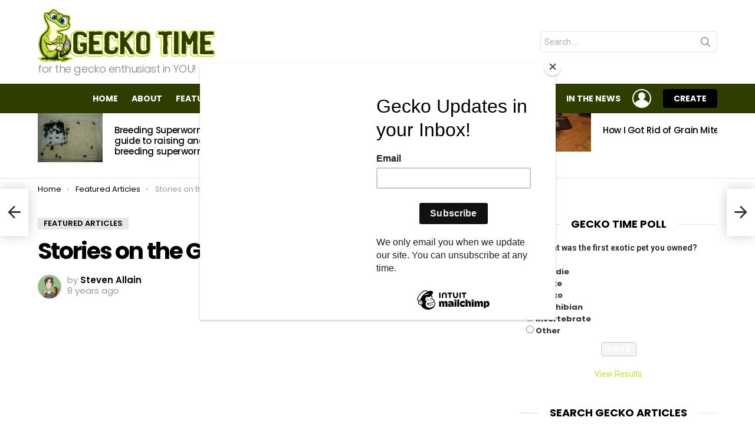

--- FILE ---
content_type: text/html; charset=UTF-8
request_url: https://geckotime.com/stories-geckos-mount-kinabalu/
body_size: 23269
content:
	<!DOCTYPE html>
<!--[if IE 8]>
<html class="no-js g1-off-outside lt-ie10 lt-ie9" id="ie8" lang="en-US"><![endif]-->
<!--[if IE 9]>
<html class="no-js g1-off-outside lt-ie10" id="ie9" lang="en-US"><![endif]-->
<!--[if !IE]><!-->
<html class="no-js g1-off-outside" lang="en-US"><!--<![endif]-->
<head>
	<meta charset="UTF-8"/>
	<link rel="profile" href="https://gmpg.org/xfn/11" />
	<link rel="pingback" href="https://geckotime.com/xmlrpc.php"/>

	<meta name='robots' content='index, follow, max-image-preview:large, max-snippet:-1, max-video-preview:-1' />

<meta name="viewport" content="initial-scale=1.0, minimum-scale=1.0, height=device-height, width=device-width" />

	<!-- This site is optimized with the Yoast SEO plugin v20.6 - https://yoast.com/wordpress/plugins/seo/ -->
	<title>Stories on the Geckos of Mount Kinabalu - Gecko Time</title>
	<link rel="canonical" href="https://geckotime.com/stories-geckos-mount-kinabalu/" />
	<meta property="og:locale" content="en_US" />
	<meta property="og:type" content="article" />
	<meta property="og:title" content="Stories on the Geckos of Mount Kinabalu - Gecko Time" />
	<meta property="og:description" content="Last year I spent 3 months carrying out nocturnal amphibian encounter surveys at varying elevations on Mount Kinabalu in Sabah, Malaysia. When the weather was suitable these surveys were carried out along a number of transects which represented a multitude of habitats on the mountain. Some of these were trails along rivers and others through varying densities of rainforest. One thing that I quickly learned is that due to the vast abundance of wildlife present at Mount Kinabalu National Park, I encountered much more than amphibians on these transects. The one group of animals that always brought a smile to my face when encountered were geckos and I’m going to share my experiences of them with you. More" />
	<meta property="og:url" content="https://geckotime.com/stories-geckos-mount-kinabalu/" />
	<meta property="og:site_name" content="Gecko Time" />
	<meta property="article:publisher" content="https://www.facebook.com/geckotime" />
	<meta property="article:published_time" content="2017-08-15T13:00:06+00:00" />
	<meta property="article:modified_time" content="2017-08-17T01:07:09+00:00" />
	<meta property="og:image" content="http://geckotime.com/wp-content/uploads/2017/08/Cyrtodactylus-baluensis-575x381.jpg" />
	<meta name="author" content="Steven Allain" />
	<meta name="twitter:label1" content="Written by" />
	<meta name="twitter:data1" content="Steven Allain" />
	<meta name="twitter:label2" content="Est. reading time" />
	<meta name="twitter:data2" content="4 minutes" />
	<script type="application/ld+json" class="yoast-schema-graph">{"@context":"https://schema.org","@graph":[{"@type":"WebPage","@id":"https://geckotime.com/stories-geckos-mount-kinabalu/","url":"https://geckotime.com/stories-geckos-mount-kinabalu/","name":"Stories on the Geckos of Mount Kinabalu - Gecko Time","isPartOf":{"@id":"https://geckotime.com/#website"},"primaryImageOfPage":{"@id":"https://geckotime.com/stories-geckos-mount-kinabalu/#primaryimage"},"image":{"@id":"https://geckotime.com/stories-geckos-mount-kinabalu/#primaryimage"},"thumbnailUrl":"http://geckotime.com/wp-content/uploads/2017/08/Cyrtodactylus-baluensis-575x381.jpg","datePublished":"2017-08-15T13:00:06+00:00","dateModified":"2017-08-17T01:07:09+00:00","author":{"@id":"https://geckotime.com/#/schema/person/d0be27a372eb4580b31d36868c910866"},"breadcrumb":{"@id":"https://geckotime.com/stories-geckos-mount-kinabalu/#breadcrumb"},"inLanguage":"en-US","potentialAction":[{"@type":"ReadAction","target":["https://geckotime.com/stories-geckos-mount-kinabalu/"]}]},{"@type":"ImageObject","inLanguage":"en-US","@id":"https://geckotime.com/stories-geckos-mount-kinabalu/#primaryimage","url":"http://geckotime.com/wp-content/uploads/2017/08/Cyrtodactylus-baluensis-575x381.jpg","contentUrl":"http://geckotime.com/wp-content/uploads/2017/08/Cyrtodactylus-baluensis-575x381.jpg"},{"@type":"BreadcrumbList","@id":"https://geckotime.com/stories-geckos-mount-kinabalu/#breadcrumb","itemListElement":[{"@type":"ListItem","position":1,"name":"Home","item":"https://geckotime.com/"},{"@type":"ListItem","position":2,"name":"Stories on the Geckos of Mount Kinabalu"}]},{"@type":"WebSite","@id":"https://geckotime.com/#website","url":"https://geckotime.com/","name":"Gecko Time","description":"for the gecko enthusiast in YOU!","potentialAction":[{"@type":"SearchAction","target":{"@type":"EntryPoint","urlTemplate":"https://geckotime.com/?s={search_term_string}"},"query-input":"required name=search_term_string"}],"inLanguage":"en-US"},{"@type":"Person","@id":"https://geckotime.com/#/schema/person/d0be27a372eb4580b31d36868c910866","name":"Steven Allain","image":{"@type":"ImageObject","inLanguage":"en-US","@id":"https://geckotime.com/#/schema/person/image/","url":"https://secure.gravatar.com/avatar/d125fb62b795b3d1972882506da3d283?s=96&d=blank&r=g","contentUrl":"https://secure.gravatar.com/avatar/d125fb62b795b3d1972882506da3d283?s=96&d=blank&r=g","caption":"Steven Allain"},"description":"Steven is a zoology graduate from Anglia Ruskin University, Cambridge (England) where he cemented his passion for reptiles and amphibians. He is the current chairman of the Cambridgeshire and Peterborough Amphibian &amp; Reptile Group (CPARG) and helps to organise and coordinate a number of amphibian and reptile surveys around the county, to better map the distribution of amphibians within Cambridgeshire. Steven has been a blogger for The Wandering Herpetologist, BioWeb and Wildlife Articles. Recently he completed an internship for IUCN SSC Amphibian Red List Authority where he assessed the amphibians of south-east Asia for the Red List. He’s also a member of the SAVE THE FROGS! Task Force and Amphibian Specialist Group. Steven regularly publishes scientific articles on his research and observations across a number of different scientific journals.","url":"https://geckotime.com/author/stevenallain/"}]}</script>
	<!-- / Yoast SEO plugin. -->


<link rel='dns-prefetch' href='//fonts.googleapis.com' />
<link rel='dns-prefetch' href='//s.w.org' />
<link rel='preconnect' href='https://fonts.gstatic.com' />
<link rel="alternate" type="application/rss+xml" title="Gecko Time &raquo; Feed" href="https://geckotime.com/feed/" />
<link rel="alternate" type="application/rss+xml" title="Gecko Time &raquo; Comments Feed" href="https://geckotime.com/comments/feed/" />
<link rel="alternate" type="application/rss+xml" title="Gecko Time &raquo; Stories on the Geckos of Mount Kinabalu Comments Feed" href="https://geckotime.com/stories-geckos-mount-kinabalu/feed/" />
<script type="text/javascript">
window._wpemojiSettings = {"baseUrl":"https:\/\/s.w.org\/images\/core\/emoji\/14.0.0\/72x72\/","ext":".png","svgUrl":"https:\/\/s.w.org\/images\/core\/emoji\/14.0.0\/svg\/","svgExt":".svg","source":{"concatemoji":"https:\/\/geckotime.com\/wp-includes\/js\/wp-emoji-release.min.js?ver=6.0.11"}};
/*! This file is auto-generated */
!function(e,a,t){var n,r,o,i=a.createElement("canvas"),p=i.getContext&&i.getContext("2d");function s(e,t){var a=String.fromCharCode,e=(p.clearRect(0,0,i.width,i.height),p.fillText(a.apply(this,e),0,0),i.toDataURL());return p.clearRect(0,0,i.width,i.height),p.fillText(a.apply(this,t),0,0),e===i.toDataURL()}function c(e){var t=a.createElement("script");t.src=e,t.defer=t.type="text/javascript",a.getElementsByTagName("head")[0].appendChild(t)}for(o=Array("flag","emoji"),t.supports={everything:!0,everythingExceptFlag:!0},r=0;r<o.length;r++)t.supports[o[r]]=function(e){if(!p||!p.fillText)return!1;switch(p.textBaseline="top",p.font="600 32px Arial",e){case"flag":return s([127987,65039,8205,9895,65039],[127987,65039,8203,9895,65039])?!1:!s([55356,56826,55356,56819],[55356,56826,8203,55356,56819])&&!s([55356,57332,56128,56423,56128,56418,56128,56421,56128,56430,56128,56423,56128,56447],[55356,57332,8203,56128,56423,8203,56128,56418,8203,56128,56421,8203,56128,56430,8203,56128,56423,8203,56128,56447]);case"emoji":return!s([129777,127995,8205,129778,127999],[129777,127995,8203,129778,127999])}return!1}(o[r]),t.supports.everything=t.supports.everything&&t.supports[o[r]],"flag"!==o[r]&&(t.supports.everythingExceptFlag=t.supports.everythingExceptFlag&&t.supports[o[r]]);t.supports.everythingExceptFlag=t.supports.everythingExceptFlag&&!t.supports.flag,t.DOMReady=!1,t.readyCallback=function(){t.DOMReady=!0},t.supports.everything||(n=function(){t.readyCallback()},a.addEventListener?(a.addEventListener("DOMContentLoaded",n,!1),e.addEventListener("load",n,!1)):(e.attachEvent("onload",n),a.attachEvent("onreadystatechange",function(){"complete"===a.readyState&&t.readyCallback()})),(e=t.source||{}).concatemoji?c(e.concatemoji):e.wpemoji&&e.twemoji&&(c(e.twemoji),c(e.wpemoji)))}(window,document,window._wpemojiSettings);
</script>
<style type="text/css">
img.wp-smiley,
img.emoji {
	display: inline !important;
	border: none !important;
	box-shadow: none !important;
	height: 1em !important;
	width: 1em !important;
	margin: 0 0.07em !important;
	vertical-align: -0.1em !important;
	background: none !important;
	padding: 0 !important;
}
</style>
	<style id='global-styles-inline-css' type='text/css'>
body{--wp--preset--color--black: #000000;--wp--preset--color--cyan-bluish-gray: #abb8c3;--wp--preset--color--white: #ffffff;--wp--preset--color--pale-pink: #f78da7;--wp--preset--color--vivid-red: #cf2e2e;--wp--preset--color--luminous-vivid-orange: #ff6900;--wp--preset--color--luminous-vivid-amber: #fcb900;--wp--preset--color--light-green-cyan: #7bdcb5;--wp--preset--color--vivid-green-cyan: #00d084;--wp--preset--color--pale-cyan-blue: #8ed1fc;--wp--preset--color--vivid-cyan-blue: #0693e3;--wp--preset--color--vivid-purple: #9b51e0;--wp--preset--gradient--vivid-cyan-blue-to-vivid-purple: linear-gradient(135deg,rgba(6,147,227,1) 0%,rgb(155,81,224) 100%);--wp--preset--gradient--light-green-cyan-to-vivid-green-cyan: linear-gradient(135deg,rgb(122,220,180) 0%,rgb(0,208,130) 100%);--wp--preset--gradient--luminous-vivid-amber-to-luminous-vivid-orange: linear-gradient(135deg,rgba(252,185,0,1) 0%,rgba(255,105,0,1) 100%);--wp--preset--gradient--luminous-vivid-orange-to-vivid-red: linear-gradient(135deg,rgba(255,105,0,1) 0%,rgb(207,46,46) 100%);--wp--preset--gradient--very-light-gray-to-cyan-bluish-gray: linear-gradient(135deg,rgb(238,238,238) 0%,rgb(169,184,195) 100%);--wp--preset--gradient--cool-to-warm-spectrum: linear-gradient(135deg,rgb(74,234,220) 0%,rgb(151,120,209) 20%,rgb(207,42,186) 40%,rgb(238,44,130) 60%,rgb(251,105,98) 80%,rgb(254,248,76) 100%);--wp--preset--gradient--blush-light-purple: linear-gradient(135deg,rgb(255,206,236) 0%,rgb(152,150,240) 100%);--wp--preset--gradient--blush-bordeaux: linear-gradient(135deg,rgb(254,205,165) 0%,rgb(254,45,45) 50%,rgb(107,0,62) 100%);--wp--preset--gradient--luminous-dusk: linear-gradient(135deg,rgb(255,203,112) 0%,rgb(199,81,192) 50%,rgb(65,88,208) 100%);--wp--preset--gradient--pale-ocean: linear-gradient(135deg,rgb(255,245,203) 0%,rgb(182,227,212) 50%,rgb(51,167,181) 100%);--wp--preset--gradient--electric-grass: linear-gradient(135deg,rgb(202,248,128) 0%,rgb(113,206,126) 100%);--wp--preset--gradient--midnight: linear-gradient(135deg,rgb(2,3,129) 0%,rgb(40,116,252) 100%);--wp--preset--duotone--dark-grayscale: url('#wp-duotone-dark-grayscale');--wp--preset--duotone--grayscale: url('#wp-duotone-grayscale');--wp--preset--duotone--purple-yellow: url('#wp-duotone-purple-yellow');--wp--preset--duotone--blue-red: url('#wp-duotone-blue-red');--wp--preset--duotone--midnight: url('#wp-duotone-midnight');--wp--preset--duotone--magenta-yellow: url('#wp-duotone-magenta-yellow');--wp--preset--duotone--purple-green: url('#wp-duotone-purple-green');--wp--preset--duotone--blue-orange: url('#wp-duotone-blue-orange');--wp--preset--font-size--small: 13px;--wp--preset--font-size--medium: 20px;--wp--preset--font-size--large: 36px;--wp--preset--font-size--x-large: 42px;}.has-black-color{color: var(--wp--preset--color--black) !important;}.has-cyan-bluish-gray-color{color: var(--wp--preset--color--cyan-bluish-gray) !important;}.has-white-color{color: var(--wp--preset--color--white) !important;}.has-pale-pink-color{color: var(--wp--preset--color--pale-pink) !important;}.has-vivid-red-color{color: var(--wp--preset--color--vivid-red) !important;}.has-luminous-vivid-orange-color{color: var(--wp--preset--color--luminous-vivid-orange) !important;}.has-luminous-vivid-amber-color{color: var(--wp--preset--color--luminous-vivid-amber) !important;}.has-light-green-cyan-color{color: var(--wp--preset--color--light-green-cyan) !important;}.has-vivid-green-cyan-color{color: var(--wp--preset--color--vivid-green-cyan) !important;}.has-pale-cyan-blue-color{color: var(--wp--preset--color--pale-cyan-blue) !important;}.has-vivid-cyan-blue-color{color: var(--wp--preset--color--vivid-cyan-blue) !important;}.has-vivid-purple-color{color: var(--wp--preset--color--vivid-purple) !important;}.has-black-background-color{background-color: var(--wp--preset--color--black) !important;}.has-cyan-bluish-gray-background-color{background-color: var(--wp--preset--color--cyan-bluish-gray) !important;}.has-white-background-color{background-color: var(--wp--preset--color--white) !important;}.has-pale-pink-background-color{background-color: var(--wp--preset--color--pale-pink) !important;}.has-vivid-red-background-color{background-color: var(--wp--preset--color--vivid-red) !important;}.has-luminous-vivid-orange-background-color{background-color: var(--wp--preset--color--luminous-vivid-orange) !important;}.has-luminous-vivid-amber-background-color{background-color: var(--wp--preset--color--luminous-vivid-amber) !important;}.has-light-green-cyan-background-color{background-color: var(--wp--preset--color--light-green-cyan) !important;}.has-vivid-green-cyan-background-color{background-color: var(--wp--preset--color--vivid-green-cyan) !important;}.has-pale-cyan-blue-background-color{background-color: var(--wp--preset--color--pale-cyan-blue) !important;}.has-vivid-cyan-blue-background-color{background-color: var(--wp--preset--color--vivid-cyan-blue) !important;}.has-vivid-purple-background-color{background-color: var(--wp--preset--color--vivid-purple) !important;}.has-black-border-color{border-color: var(--wp--preset--color--black) !important;}.has-cyan-bluish-gray-border-color{border-color: var(--wp--preset--color--cyan-bluish-gray) !important;}.has-white-border-color{border-color: var(--wp--preset--color--white) !important;}.has-pale-pink-border-color{border-color: var(--wp--preset--color--pale-pink) !important;}.has-vivid-red-border-color{border-color: var(--wp--preset--color--vivid-red) !important;}.has-luminous-vivid-orange-border-color{border-color: var(--wp--preset--color--luminous-vivid-orange) !important;}.has-luminous-vivid-amber-border-color{border-color: var(--wp--preset--color--luminous-vivid-amber) !important;}.has-light-green-cyan-border-color{border-color: var(--wp--preset--color--light-green-cyan) !important;}.has-vivid-green-cyan-border-color{border-color: var(--wp--preset--color--vivid-green-cyan) !important;}.has-pale-cyan-blue-border-color{border-color: var(--wp--preset--color--pale-cyan-blue) !important;}.has-vivid-cyan-blue-border-color{border-color: var(--wp--preset--color--vivid-cyan-blue) !important;}.has-vivid-purple-border-color{border-color: var(--wp--preset--color--vivid-purple) !important;}.has-vivid-cyan-blue-to-vivid-purple-gradient-background{background: var(--wp--preset--gradient--vivid-cyan-blue-to-vivid-purple) !important;}.has-light-green-cyan-to-vivid-green-cyan-gradient-background{background: var(--wp--preset--gradient--light-green-cyan-to-vivid-green-cyan) !important;}.has-luminous-vivid-amber-to-luminous-vivid-orange-gradient-background{background: var(--wp--preset--gradient--luminous-vivid-amber-to-luminous-vivid-orange) !important;}.has-luminous-vivid-orange-to-vivid-red-gradient-background{background: var(--wp--preset--gradient--luminous-vivid-orange-to-vivid-red) !important;}.has-very-light-gray-to-cyan-bluish-gray-gradient-background{background: var(--wp--preset--gradient--very-light-gray-to-cyan-bluish-gray) !important;}.has-cool-to-warm-spectrum-gradient-background{background: var(--wp--preset--gradient--cool-to-warm-spectrum) !important;}.has-blush-light-purple-gradient-background{background: var(--wp--preset--gradient--blush-light-purple) !important;}.has-blush-bordeaux-gradient-background{background: var(--wp--preset--gradient--blush-bordeaux) !important;}.has-luminous-dusk-gradient-background{background: var(--wp--preset--gradient--luminous-dusk) !important;}.has-pale-ocean-gradient-background{background: var(--wp--preset--gradient--pale-ocean) !important;}.has-electric-grass-gradient-background{background: var(--wp--preset--gradient--electric-grass) !important;}.has-midnight-gradient-background{background: var(--wp--preset--gradient--midnight) !important;}.has-small-font-size{font-size: var(--wp--preset--font-size--small) !important;}.has-medium-font-size{font-size: var(--wp--preset--font-size--medium) !important;}.has-large-font-size{font-size: var(--wp--preset--font-size--large) !important;}.has-x-large-font-size{font-size: var(--wp--preset--font-size--x-large) !important;}
</style>
<link rel='stylesheet' id='adace-style-css'  href='https://geckotime.com/wp-content/plugins/ad-ace/assets/css/style.min.css?ver=1.3.17' type='text/css' media='all' />
<link rel='stylesheet' id='shoppable-images-css-css'  href='https://geckotime.com/wp-content/plugins/ad-ace/assets/css/shoppable-images-front.min.css?ver=1.3.17' type='text/css' media='all' />
<link rel='stylesheet' id='jquery-magnific-popup-css'  href='https://geckotime.com/wp-content/plugins/snax/assets/js/jquery.magnific-popup/magnific-popup.css?ver=6.0.11' type='text/css' media='all' />
<link rel='stylesheet' id='snax-css'  href='https://geckotime.com/wp-content/plugins/snax/css/snax.min.css?ver=1.81' type='text/css' media='all' />
<link rel='stylesheet' id='wp-polls-css'  href='https://geckotime.com/wp-content/plugins/wp-polls/polls-css.css?ver=2.77.2' type='text/css' media='all' />
<style id='wp-polls-inline-css' type='text/css'>
.wp-polls .pollbar {
	margin: 1px;
	font-size: 6px;
	line-height: 8px;
	height: 8px;
	background-image: url('https://geckotime.com/wp-content/plugins/wp-polls/images/default/pollbg.gif');
	border: 1px solid #c8c8c8;
}

</style>
<link rel='stylesheet' id='wp-pagenavi-css'  href='https://geckotime.com/wp-content/plugins/wp-pagenavi/pagenavi-css.css?ver=2.70' type='text/css' media='all' />
<link rel='stylesheet' id='wordpress-popular-posts-css-css'  href='https://geckotime.com/wp-content/plugins/wordpress-popular-posts/assets/css/wpp.css?ver=6.4.2' type='text/css' media='all' />
<link rel='stylesheet' id='g1-main-css'  href='https://geckotime.com/wp-content/themes/bimber/css/8.5.1/styles/original/all-light.min.css?ver=8.5.1' type='text/css' media='all' />
<link rel='stylesheet' id='bimber-single-css'  href='https://geckotime.com/wp-content/themes/bimber/css/8.5.1/styles/original/single-light.min.css?ver=8.5.1' type='text/css' media='all' />
<link rel='stylesheet' id='bimber-google-fonts-css'  href='//fonts.googleapis.com/css?family=Roboto%3A400%2C300%2C500%2C600%2C700%2C900%7CPoppins%3A400%2C300%2C500%2C600%2C700&#038;subset=latin%2Clatin-ext&#038;display=swap&#038;ver=8.5.1' type='text/css' media='all' />
<link rel='stylesheet' id='bimber-dynamic-style-css'  href='https://geckotime.com/wp-content/uploads/dynamic-style-1683822487.css' type='text/css' media='all' />
<link rel='stylesheet' id='bimber-snax-extra-css'  href='https://geckotime.com/wp-content/themes/bimber/css/8.5.1/styles/original/snax-extra-light.min.css?ver=8.5.1' type='text/css' media='all' />
<link rel='stylesheet' id='bimber-mashshare-css'  href='https://geckotime.com/wp-content/themes/bimber/css/8.5.1/styles/original/mashshare-light.min.css?ver=8.5.1' type='text/css' media='all' />
<script type='text/javascript' src='https://geckotime.com/wp-includes/js/jquery/jquery.min.js?ver=3.6.0' id='jquery-core-js'></script>
<script type='text/javascript' src='https://geckotime.com/wp-includes/js/jquery/jquery-migrate.min.js?ver=3.3.2' id='jquery-migrate-js'></script>
<script type='text/javascript' src='https://geckotime.com/wp-content/plugins/ad-ace/assets/js/slideup.js?ver=1.3.17' id='adace-slideup-js'></script>
<script type='text/javascript' src='https://geckotime.com/wp-content/plugins/ad-ace/includes/shoppable-images/assets/js/shoppable-images-front.js?ver=1.3.17' id='shoppable-images-js-js'></script>
<script type='text/javascript' src='https://geckotime.com/wp-content/plugins/ad-ace/assets/js/coupons.js?ver=1.3.17' id='adace-coupons-js'></script>
<script type='text/javascript' src='https://geckotime.com/wp-content/plugins/sendy-widget/js/script.js?ver=6.0.11' id='sendy-widget-js'></script>
<script type='application/json' id='wpp-json'>
{"sampling_active":0,"sampling_rate":100,"ajax_url":"https:\/\/geckotime.com\/wp-json\/wordpress-popular-posts\/v1\/popular-posts","api_url":"https:\/\/geckotime.com\/wp-json\/wordpress-popular-posts","ID":7445,"token":"96306194c3","lang":0,"debug":0}
</script>
<script type='text/javascript' src='https://geckotime.com/wp-content/plugins/wordpress-popular-posts/assets/js/wpp.min.js?ver=6.4.2' id='wpp-js-js'></script>
<script type='text/javascript' src='https://geckotime.com/wp-content/themes/bimber/js/modernizr/modernizr-custom.min.js?ver=3.3.0' id='modernizr-js'></script>
<link rel="https://api.w.org/" href="https://geckotime.com/wp-json/" /><link rel="alternate" type="application/json" href="https://geckotime.com/wp-json/wp/v2/posts/7445" /><link rel="EditURI" type="application/rsd+xml" title="RSD" href="https://geckotime.com/xmlrpc.php?rsd" />
<link rel="wlwmanifest" type="application/wlwmanifest+xml" href="https://geckotime.com/wp-includes/wlwmanifest.xml" /> 
<link rel='shortlink' href='https://geckotime.com/?p=7445' />
<link rel="alternate" type="application/json+oembed" href="https://geckotime.com/wp-json/oembed/1.0/embed?url=https%3A%2F%2Fgeckotime.com%2Fstories-geckos-mount-kinabalu%2F" />
<link rel="alternate" type="text/xml+oembed" href="https://geckotime.com/wp-json/oembed/1.0/embed?url=https%3A%2F%2Fgeckotime.com%2Fstories-geckos-mount-kinabalu%2F&#038;format=xml" />
            <style id="wpp-loading-animation-styles">@-webkit-keyframes bgslide{from{background-position-x:0}to{background-position-x:-200%}}@keyframes bgslide{from{background-position-x:0}to{background-position-x:-200%}}.wpp-widget-placeholder,.wpp-widget-block-placeholder,.wpp-shortcode-placeholder{margin:0 auto;width:60px;height:3px;background:#dd3737;background:linear-gradient(90deg,#dd3737 0%,#571313 10%,#dd3737 100%);background-size:200% auto;border-radius:3px;-webkit-animation:bgslide 1s infinite linear;animation:bgslide 1s infinite linear}</style>
            <link id='MediaRSS' rel='alternate' type='application/rss+xml' title='NextGEN Gallery RSS Feed' href='https://geckotime.com/wp-content/plugins/nextgen-gallery/src/Legacy/xml/media-rss.php' />
	<style>
	@font-face {
		font-family: "bimber";
							src:url("https://geckotime.com/wp-content/themes/bimber/css/8.5.1/bimber/fonts/bimber.eot");
			src:url("https://geckotime.com/wp-content/themes/bimber/css/8.5.1/bimber/fonts/bimber.eot?#iefix") format("embedded-opentype"),
			url("https://geckotime.com/wp-content/themes/bimber/css/8.5.1/bimber/fonts/bimber.woff") format("woff"),
			url("https://geckotime.com/wp-content/themes/bimber/css/8.5.1/bimber/fonts/bimber.ttf") format("truetype"),
			url("https://geckotime.com/wp-content/themes/bimber/css/8.5.1/bimber/fonts/bimber.svg#bimber") format("svg");
				font-weight: normal;
		font-style: normal;
		font-display: block;
	}
	</style>
	<!-- Global site tag (gtag.js) - Google Analytics -->
<script async src="https://www.googletagmanager.com/gtag/js?id=G-5XQDVP47E2"></script>
<script>
  window.dataLayer = window.dataLayer || [];
  function gtag(){dataLayer.push(arguments);}
  gtag('js', new Date());

  gtag('config', 'G-5XQDVP47E2');
</script>	<script>if("undefined"!=typeof localStorage){var nsfwItemId=document.getElementsByName("g1:nsfw-item-id");nsfwItemId=nsfwItemId.length>0?nsfwItemId[0].getAttribute("content"):"g1_nsfw_off",window.g1SwitchNSFW=function(e){e?(localStorage.setItem(nsfwItemId,1),document.documentElement.classList.add("g1-nsfw-off")):(localStorage.removeItem(nsfwItemId),document.documentElement.classList.remove("g1-nsfw-off"))};try{var nsfwmode=localStorage.getItem(nsfwItemId);window.g1SwitchNSFW(nsfwmode)}catch(e){}}</script>
	
<!---MailChimp--->
	<script id="mcjs">!function(c,h,i,m,p){m=c.createElement(h),p=c.getElementsByTagName(h)[0],m.async=1,m.src=i,p.parentNode.insertBefore(m,p)}(document,"script","https://chimpstatic.com/mcjs-connected/js/users/30e56b328533898155cec790f/49dc6baf2a6c33a67c1a1e617.js");</script>

	</head>

<body class="post-template-default single single-post postid-7445 single-format-standard wp-embed-responsive snax-hoverable g1-layout-stretched g1-hoverable g1-has-mobile-logo g1-sidebar-normal" itemscope="&quot;&quot;" itemtype="http://schema.org/WebPage" >

<div class="g1-body-inner">

	<div id="page">
		

		

					<div class="g1-row g1-row-layout-page g1-hb-row g1-hb-row-normal g1-hb-row-a g1-hb-row-1 g1-hb-boxed g1-hb-sticky-off g1-hb-shadow-off">
			<div class="g1-row-inner">
				<div class="g1-column g1-dropable">
											<div class="g1-bin-1 g1-bin-grow-off">
							<div class="g1-bin g1-bin-align-left">
															</div>
						</div>
											<div class="g1-bin-2 g1-bin-grow-off">
							<div class="g1-bin g1-bin-align-center">
															</div>
						</div>
											<div class="g1-bin-3 g1-bin-grow-off">
							<div class="g1-bin g1-bin-align-right">
															</div>
						</div>
									</div>
			</div>
			<div class="g1-row-background"></div>
		</div>
			<div class="g1-row g1-row-layout-page g1-hb-row g1-hb-row-normal g1-hb-row-b g1-hb-row-2 g1-hb-boxed g1-hb-sticky-off g1-hb-shadow-off">
			<div class="g1-row-inner">
				<div class="g1-column g1-dropable">
											<div class="g1-bin-1 g1-bin-grow-off">
							<div class="g1-bin g1-bin-align-left">
																	<div class="g1-id g1-id-desktop">
			<p class="g1-mega g1-mega-1st site-title">
	
			<a class="g1-logo-wrapper"
			   href="https://geckotime.com/" rel="home">
									<picture class="g1-logo g1-logo-default">
						<source media="(min-width: 1025px)" srcset="https://geckotime.com/wp-content/uploads/2021/02/4-gecko-time-Transparent-bg-cropped-1.png">
						<source media="(max-width: 1024px)" srcset="data:image/svg+xml,%3Csvg%20xmlns%3D%27http%3A%2F%2Fwww.w3.org%2F2000%2Fsvg%27%20viewBox%3D%270%200%20300%20100%27%2F%3E">
						<img
							src="https://geckotime.com/wp-content/uploads/2021/02/4-gecko-time-Transparent-bg-cropped-1.png"
							width="300"
							height="100"
							alt="Gecko Time" />
					</picture>

												</a>

			
			</p>
	
			<p class="g1-delta g1-delta-3rd site-description">for the gecko enthusiast in YOU!</p>
	</div>															</div>
						</div>
											<div class="g1-bin-2 g1-bin-grow-off">
							<div class="g1-bin g1-bin-align-center">
																	
															</div>
						</div>
											<div class="g1-bin-3 g1-bin-grow-off">
							<div class="g1-bin g1-bin-align-right">
																	<div class="g1-hb-search-form  ">
	

<div role="search" class="search-form-wrapper">
	<form method="get"
	      class="g1-searchform-tpl-default g1-searchform-ajax search-form"
	      action="https://geckotime.com/">
		<label>
			<span class="screen-reader-text">Search for:</span>
			<input type="search" class="search-field"
			       placeholder="Search &hellip;"
			       value="" name="s"
			       title="Search for:" />
		</label>
		<button class="search-submit">Search</button>
	</form>

			<div class="g1-searches g1-searches-ajax"></div>
	</div>
</div>
															</div>
						</div>
									</div>
			</div>
			<div class="g1-row-background"></div>
		</div>
				<div class="g1-sticky-top-wrapper g1-hb-row-3">
				<div class="g1-row g1-row-layout-page g1-hb-row g1-hb-row-normal g1-hb-row-c g1-hb-row-3 g1-hb-boxed g1-hb-sticky-on g1-hb-shadow-off">
			<div class="g1-row-inner">
				<div class="g1-column g1-dropable">
											<div class="g1-bin-1 g1-bin-grow-off">
							<div class="g1-bin g1-bin-align-left">
															</div>
						</div>
											<div class="g1-bin-2 g1-bin-grow-off">
							<div class="g1-bin g1-bin-align-center">
															</div>
						</div>
											<div class="g1-bin-3 g1-bin-grow-off">
							<div class="g1-bin g1-bin-align-right">
																																		<!-- BEGIN .g1-primary-nav -->
<nav id="g1-primary-nav" class="g1-primary-nav"><ul id="g1-primary-nav-menu" class="g1-primary-nav-menu g1-menu-h"><li id="menu-item-8042" class="menu-item menu-item-type-custom menu-item-object-custom menu-item-home menu-item-g1-standard menu-item-8042"><a href="https://geckotime.com">Home</a></li>
<li id="menu-item-8255" class="menu-item menu-item-type-post_type menu-item-object-page menu-item-g1-standard menu-item-8255"><a href="https://geckotime.com/about/">About</a></li>
<li id="menu-item-7958" class="menu-item menu-item-type-taxonomy menu-item-object-category current-post-ancestor current-menu-parent current-post-parent menu-item-g1-standard menu-item-7958"><a href="https://geckotime.com/category/featured-articles/">Featured Articles</a></li>
<li id="menu-item-7953" class="menu-item menu-item-type-taxonomy menu-item-object-category menu-item-g1-standard menu-item-7953"><a href="https://geckotime.com/category/breeder-interviews/">Breeder Interviews</a></li>
<li id="menu-item-7954" class="menu-item menu-item-type-taxonomy menu-item-object-category menu-item-g1-standard menu-item-7954"><a href="https://geckotime.com/category/photo-contest/">Photo Contest</a></li>
<li id="menu-item-7955" class="menu-item menu-item-type-taxonomy menu-item-object-category menu-item-g1-standard menu-item-7955"><a href="https://geckotime.com/category/species-spotlight/">Species Spotlight</a></li>
<li id="menu-item-7957" class="menu-item menu-item-type-taxonomy menu-item-object-category menu-item-g1-standard menu-item-7957"><a href="https://geckotime.com/category/in-the-news/">In The News</a></li>
</ul></nav><!-- END .g1-primary-nav -->
																	<nav class="g1-drop g1-drop-with-anim g1-drop-before g1-drop-the-user  g1-drop-l g1-drop-icon ">


	<a class="g1-drop-toggle snax-login-required" href="https://geckotime.com/?snax_login_popup">
		<span class="g1-drop-toggle-icon"></span><span class="g1-drop-toggle-text">Login</span>
		<span class="g1-drop-toggle-arrow"></span>
	</a>

	
	
	</nav>
																		
						<a class="g1-button g1-button-solid snax-button snax-button-create g1-button-m g1-button-m  "
			href="https://geckotime.com/frontend-submission/">Create</a>
			
																																	</div>
						</div>
									</div>
			</div>
			<div class="g1-row-background"></div>
		</div>
			</div>
				<div class="g1-row g1-row-layout-page g1-hb-row g1-hb-row-mobile g1-hb-row-a g1-hb-row-1 g1-hb-boxed g1-hb-sticky-off g1-hb-shadow-off">
			<div class="g1-row-inner">
				<div class="g1-column g1-dropable">
											<div class="g1-bin-1 g1-bin-grow-off">
							<div class="g1-bin g1-bin-align-left">
															</div>
						</div>
											<div class="g1-bin-2 g1-bin-grow-on">
							<div class="g1-bin g1-bin-align-center">
																	<div class="g1-id g1-id-mobile">
			<p class="g1-mega g1-mega-1st site-title">
	
		<a class="g1-logo-wrapper"
		   href="https://geckotime.com/" rel="home">
							<picture class="g1-logo g1-logo-default">
					<source media="(max-width: 1024px)" srcset="https://geckotime.com/wp-content/uploads/2021/02/mobile-4-gecko-time-Transparent-bg-cropped.png">
					<source media="(min-width: 1025px)" srcset="data:image/svg+xml,%3Csvg%20xmlns%3D%27http%3A%2F%2Fwww.w3.org%2F2000%2Fsvg%27%20viewBox%3D%270%200%20150%2046%27%2F%3E">
					<img
						src="https://geckotime.com/wp-content/uploads/2021/02/mobile-4-gecko-time-Transparent-bg-cropped.png"
						width="150"
						height="46"
						alt="Gecko Time" />
				</picture>

									</a>

		
			</p>
	
			<p class="g1-delta g1-delta-3rd site-description">for the gecko enthusiast in YOU!</p>
	</div>															</div>
						</div>
											<div class="g1-bin-3 g1-bin-grow-off">
							<div class="g1-bin g1-bin-align-right">
															</div>
						</div>
									</div>
			</div>
			<div class="g1-row-background"></div>
		</div>
			<div class="g1-row g1-row-layout-page g1-hb-row g1-hb-row-mobile g1-hb-row-b g1-hb-row-2 g1-hb-boxed g1-hb-sticky-off g1-hb-shadow-off">
			<div class="g1-row-inner">
				<div class="g1-column g1-dropable">
											<div class="g1-bin-1 g1-bin-grow-off">
							<div class="g1-bin g1-bin-align-left">
															</div>
						</div>
											<div class="g1-bin-2 g1-bin-grow-on">
							<div class="g1-bin g1-bin-align-center">
															</div>
						</div>
											<div class="g1-bin-3 g1-bin-grow-off">
							<div class="g1-bin g1-bin-align-right">
															</div>
						</div>
									</div>
			</div>
			<div class="g1-row-background"></div>
		</div>
				<div class="g1-sticky-top-wrapper g1-hb-row-3">
				<div class="g1-row g1-row-layout-page g1-hb-row g1-hb-row-mobile g1-hb-row-c g1-hb-row-3 g1-hb-boxed g1-hb-sticky-on g1-hb-shadow-off">
			<div class="g1-row-inner">
				<div class="g1-column g1-dropable">
											<div class="g1-bin-1 g1-bin-grow-off">
							<div class="g1-bin g1-bin-align-left">
																		<a class="g1-hamburger g1-hamburger-show  " href="#">
		<span class="g1-hamburger-icon"></span>
			<span class="g1-hamburger-label
						">Menu</span>
	</a>
															</div>
						</div>
											<div class="g1-bin-2 g1-bin-grow-off">
							<div class="g1-bin g1-bin-align-center">
															</div>
						</div>
											<div class="g1-bin-3 g1-bin-grow-off">
							<div class="g1-bin g1-bin-align-right">
																																			<div class="g1-drop g1-drop-with-anim g1-drop-before g1-drop-the-search  g1-drop-l g1-drop-icon ">
		<a class="g1-drop-toggle" href="https://geckotime.com/?s=">
			<span class="g1-drop-toggle-icon"></span><span class="g1-drop-toggle-text">Search</span>
			<span class="g1-drop-toggle-arrow"></span>
		</a>
		<div class="g1-drop-content">
			

<div role="search" class="search-form-wrapper">
	<form method="get"
	      class="g1-searchform-tpl-default g1-searchform-ajax search-form"
	      action="https://geckotime.com/">
		<label>
			<span class="screen-reader-text">Search for:</span>
			<input type="search" class="search-field"
			       placeholder="Search &hellip;"
			       value="" name="s"
			       title="Search for:" />
		</label>
		<button class="search-submit">Search</button>
	</form>

			<div class="g1-searches g1-searches-ajax"></div>
	</div>
		</div>
	</div>
																																</div>
						</div>
									</div>
			</div>
			<div class="g1-row-background"></div>
		</div>
			</div>
	
		
	<aside class="g1-row g1-row-layout-page g1-featured-row">
		<div class="g1-row-inner">
			<div class="g1-column">
				
				<h2 class="g1-zeta g1-zeta-2nd g1-featured-title">Most viewed stories</h2>

				<div class="g1-featured g1-featured-no-js g1-featured-3 g1-featured-start">
					<ul class="g1-featured-items">
						
							<li class="g1-featured-item g1-featured-3">
								
<article class="entry-tpl-listxs post-586 post type-post status-publish format-standard has-post-thumbnail category-featured-articles tag-feeders tag-how-to-breed-superworms tag-superworm tag-superworm-breeding">
	<div class="entry-featured-media " ><a title="Breeding Superworms: A guide to raising and breeding superworms" class="g1-frame" href="https://geckotime.com/how-to-breed-superworms/"><div class="g1-frame-inner"><img width="110" height="83" src="https://geckotime.com/wp-content/uploads/2009/04/superworm-beatles.jpg" class="attachment-bimber-list-xs size-bimber-list-xs wp-post-image" alt="" loading="lazy" srcset="https://geckotime.com/wp-content/uploads/2009/04/superworm-beatles.jpg 600w, https://geckotime.com/wp-content/uploads/2009/04/superworm-beatles-575x431.jpg 575w" sizes="(max-width: 110px) 100vw, 110px" /><span class="g1-frame-icon g1-frame-icon-"></span></div></a></div>
	<header class="entry-header">
		<h3 class="g1-epsilon g1-epsilon-1st entry-title"><a href="https://geckotime.com/how-to-breed-superworms/" rel="bookmark">Breeding Superworms: A guide to raising and breeding superworms</a></h3>	</header>
</article>
							</li>

						
							<li class="g1-featured-item g1-featured-3">
								
<article class="entry-tpl-listxs post-2881 post type-post status-publish format-standard has-post-thumbnail category-featured-articles tag-care tag-collection tag-gecko tag-heat tag-trip tag-vacation">
	<div class="entry-featured-media " ><a title="Going on Vacation With (and Without) Your Geckos" class="g1-frame" href="https://geckotime.com/going-on-vacation-with-and-without-your-geckos/"><div class="g1-frame-inner"><img width="110" height="110" src="https://geckotime.com/wp-content/uploads/2021/03/Screenshot-from-2021-03-09-15-09-39-110x110.png" class="attachment-bimber-list-xs size-bimber-list-xs wp-post-image" alt="" loading="lazy" srcset="https://geckotime.com/wp-content/uploads/2021/03/Screenshot-from-2021-03-09-15-09-39-110x110.png 110w, https://geckotime.com/wp-content/uploads/2021/03/Screenshot-from-2021-03-09-15-09-39-575x569.png 575w, https://geckotime.com/wp-content/uploads/2021/03/Screenshot-from-2021-03-09-15-09-39-128x128.png 128w, https://geckotime.com/wp-content/uploads/2021/03/Screenshot-from-2021-03-09-15-09-39-768x761.png 768w, https://geckotime.com/wp-content/uploads/2021/03/Screenshot-from-2021-03-09-15-09-39-192x192.png 192w, https://geckotime.com/wp-content/uploads/2021/03/Screenshot-from-2021-03-09-15-09-39-384x384.png 384w, https://geckotime.com/wp-content/uploads/2021/03/Screenshot-from-2021-03-09-15-09-39-220x220.png 220w, https://geckotime.com/wp-content/uploads/2021/03/Screenshot-from-2021-03-09-15-09-39-561x556.png 561w, https://geckotime.com/wp-content/uploads/2021/03/Screenshot-from-2021-03-09-15-09-39-1122x1111.png 1122w, https://geckotime.com/wp-content/uploads/2021/03/Screenshot-from-2021-03-09-15-09-39-364x360.png 364w, https://geckotime.com/wp-content/uploads/2021/03/Screenshot-from-2021-03-09-15-09-39-728x721.png 728w, https://geckotime.com/wp-content/uploads/2021/03/Screenshot-from-2021-03-09-15-09-39-608x602.png 608w, https://geckotime.com/wp-content/uploads/2021/03/Screenshot-from-2021-03-09-15-09-39-758x751.png 758w, https://geckotime.com/wp-content/uploads/2021/03/Screenshot-from-2021-03-09-15-09-39-1152x1141.png 1152w, https://geckotime.com/wp-content/uploads/2021/03/Screenshot-from-2021-03-09-15-09-39-48x48.png 48w, https://geckotime.com/wp-content/uploads/2021/03/Screenshot-from-2021-03-09-15-09-39-97x96.png 97w, https://geckotime.com/wp-content/uploads/2021/03/Screenshot-from-2021-03-09-15-09-39.png 1240w" sizes="(max-width: 110px) 100vw, 110px" /><span class="g1-frame-icon g1-frame-icon-"></span></div></a></div>
	<header class="entry-header">
		<h3 class="g1-epsilon g1-epsilon-1st entry-title"><a href="https://geckotime.com/going-on-vacation-with-and-without-your-geckos/" rel="bookmark">Going on Vacation With (and Without) Your Geckos</a></h3>	</header>
</article>
							</li>

						
							<li class="g1-featured-item g1-featured-3">
								
<article class="entry-tpl-listxs post-3933 post type-post status-publish format-standard has-post-thumbnail category-featured-articles tag-acarus-siro tag-beetle tag-cricket tag-feeder tag-gecko tag-grain-mites tag-mealworm tag-reptile tag-superworm">
	<div class="entry-featured-media " ><a title="How I Got Rid of Grain Mites" class="g1-frame" href="https://geckotime.com/how-i-got-rid-of-grain-mites/"><div class="g1-frame-inner"><img width="110" height="65" src="https://geckotime.com/wp-content/uploads/2011/12/grain-mite-container.jpg" class="attachment-bimber-list-xs size-bimber-list-xs wp-post-image" alt="" loading="lazy" /><span class="g1-frame-icon g1-frame-icon-"></span></div></a></div>
	<header class="entry-header">
		<h3 class="g1-epsilon g1-epsilon-1st entry-title"><a href="https://geckotime.com/how-i-got-rid-of-grain-mites/" rel="bookmark">How I Got Rid of Grain Mites</a></h3>	</header>
</article>
							</li>

						
							<li class="g1-featured-item g1-featured-3">
								
<article class="entry-tpl-listxs post-3355 post type-post status-publish format-standard has-post-thumbnail category-featured-articles tag-breeding tag-egg tag-gecko tag-hatch tag-incubator tag-moldy">
	<div class="entry-featured-media " ><a title="Eggs?!  Help!" class="g1-frame" href="https://geckotime.com/gecko-eggs-help/"><div class="g1-frame-inner"><img width="110" height="83" src="https://geckotime.com/wp-content/uploads/2011/04/FourEggs.jpg" class="attachment-bimber-list-xs size-bimber-list-xs wp-post-image" alt="" loading="lazy" srcset="https://geckotime.com/wp-content/uploads/2011/04/FourEggs.jpg 684w, https://geckotime.com/wp-content/uploads/2011/04/FourEggs-575x431.jpg 575w" sizes="(max-width: 110px) 100vw, 110px" /><span class="g1-frame-icon g1-frame-icon-"></span></div></a></div>
	<header class="entry-header">
		<h3 class="g1-epsilon g1-epsilon-1st entry-title"><a href="https://geckotime.com/gecko-eggs-help/" rel="bookmark">Eggs?!  Help!</a></h3>	</header>
</article>
							</li>

						
							<li class="g1-featured-item g1-featured-3">
								
<article class="entry-tpl-listxs post-1717 post type-post status-publish format-standard has-post-thumbnail category-featured-articles tag-escape tag-finding tag-gecko tag-hiding tag-responsibility tag-security">
	<div class="entry-featured-media " ><a title="Find an Escaped Gecko" class="g1-frame" href="https://geckotime.com/finding-an-escaped-gecko/"><div class="g1-frame-inner"><img width="110" height="73" src="https://geckotime.com/wp-content/uploads/2010/01/escaped-leopard-gecko.jpg" class="attachment-bimber-list-xs size-bimber-list-xs wp-post-image" alt="" loading="lazy" /><span class="g1-frame-icon g1-frame-icon-"></span></div></a></div>
	<header class="entry-header">
		<h3 class="g1-epsilon g1-epsilon-1st entry-title"><a href="https://geckotime.com/finding-an-escaped-gecko/" rel="bookmark">Find an Escaped Gecko</a></h3>	</header>
</article>
							</li>

						
							<li class="g1-featured-item g1-featured-3">
								
<article class="entry-tpl-listxs post-1827 post type-post status-publish format-standard has-post-thumbnail category-do-it-yourself tag-diy tag-enclosure tag-exo-terra tag-foam tag-gecko tag-zoo-med">
	<div class="entry-featured-media " ><a title="DIY: Naturalistic Foam Fake Rock Enclosure" class="g1-frame" href="https://geckotime.com/diy-naturalistic-foam-fake-rock-enclosure/"><div class="g1-frame-inner"><img width="110" height="83" src="https://geckotime.com/wp-content/uploads/2010/01/laststep.jpg" class="attachment-bimber-list-xs size-bimber-list-xs wp-post-image" alt="Finished DIY Rock Enclosure" loading="lazy" srcset="https://geckotime.com/wp-content/uploads/2010/01/laststep.jpg 600w, https://geckotime.com/wp-content/uploads/2010/01/laststep-575x431.jpg 575w" sizes="(max-width: 110px) 100vw, 110px" /><span class="g1-frame-icon g1-frame-icon-"></span></div></a></div>
	<header class="entry-header">
		<h3 class="g1-epsilon g1-epsilon-1st entry-title"><a href="https://geckotime.com/diy-naturalistic-foam-fake-rock-enclosure/" rel="bookmark">DIY: Naturalistic Foam Fake Rock Enclosure</a></h3>	</header>
</article>
							</li>

						
							<li class="g1-featured-item g1-featured-3">
								
<article class="entry-tpl-listxs post-8378 post type-post status-publish format-standard has-post-thumbnail category-featured-articles">
	<div class="entry-featured-media " ><a title="What are the best heat lamps for your leopard gecko?" class="g1-frame" href="https://geckotime.com/what-are-the-best-heat-lamps-for-your-leopard-gecko/"><div class="g1-frame-inner"><img width="110" height="110" src="https://geckotime.com/wp-content/uploads/2022/10/Screenshot-from-2022-10-18-20-29-05-110x110.png" class="attachment-bimber-list-xs size-bimber-list-xs wp-post-image" alt="" loading="lazy" srcset="https://geckotime.com/wp-content/uploads/2022/10/Screenshot-from-2022-10-18-20-29-05-110x110.png 110w, https://geckotime.com/wp-content/uploads/2022/10/Screenshot-from-2022-10-18-20-29-05-128x128.png 128w, https://geckotime.com/wp-content/uploads/2022/10/Screenshot-from-2022-10-18-20-29-05-192x192.png 192w, https://geckotime.com/wp-content/uploads/2022/10/Screenshot-from-2022-10-18-20-29-05-384x384.png 384w, https://geckotime.com/wp-content/uploads/2022/10/Screenshot-from-2022-10-18-20-29-05-220x220.png 220w, https://geckotime.com/wp-content/uploads/2022/10/Screenshot-from-2022-10-18-20-29-05-440x440.png 440w, https://geckotime.com/wp-content/uploads/2022/10/Screenshot-from-2022-10-18-20-29-05-311x311.png 311w" sizes="(max-width: 110px) 100vw, 110px" /><span class="g1-frame-icon g1-frame-icon-"></span></div></a></div>
	<header class="entry-header">
		<h3 class="g1-epsilon g1-epsilon-1st entry-title"><a href="https://geckotime.com/what-are-the-best-heat-lamps-for-your-leopard-gecko/" rel="bookmark">What are the best heat lamps for your leopard gecko?</a></h3>	</header>
</article>
							</li>

						
							<li class="g1-featured-item g1-featured-3">
								
<article class="entry-tpl-listxs post-5995 post type-post status-publish format-standard has-post-thumbnail category-featured-articles tag-autosomal tag-dominant tag-enigma tag-enigma-syndrome tag-gecko tag-genetics tag-genome tag-leopard-gecko tag-recessive">
	<div class="entry-featured-media " ><a title="Enigma Syndrome in Leopard Geckos: An Autosomal Dominant Disorder" class="g1-frame" href="https://geckotime.com/enigma-syndrome/"><div class="g1-frame-inner"><img width="110" height="110" src="https://geckotime.com/wp-content/uploads/2013/12/tangerine-engimas.jpg" class="attachment-bimber-list-xs size-bimber-list-xs wp-post-image" alt="Tangerine Engimas" loading="lazy" srcset="https://geckotime.com/wp-content/uploads/2013/12/tangerine-engimas.jpg 600w, https://geckotime.com/wp-content/uploads/2013/12/tangerine-engimas-128x128.jpg 128w, https://geckotime.com/wp-content/uploads/2013/12/tangerine-engimas-575x574.jpg 575w" sizes="(max-width: 110px) 100vw, 110px" /><span class="g1-frame-icon g1-frame-icon-"></span></div></a></div>
	<header class="entry-header">
		<h3 class="g1-epsilon g1-epsilon-1st entry-title"><a href="https://geckotime.com/enigma-syndrome/" rel="bookmark">Enigma Syndrome in Leopard Geckos: An Autosomal Dominant Disorder</a></h3>	</header>
</article>
							</li>

											</ul>

					<a href="#" class="g1-featured-arrow g1-featured-arrow-prev">Previous</a>
					<a href="#" class="g1-featured-arrow g1-featured-arrow-next">Next</a>
					<div class="g1-featured-fade g1-featured-fade-before"></div>
					<div class="g1-featured-fade g1-featured-fade-after"></div>
				</div>
			</div>
		</div>
		<div class="g1-row-background">
		</div>
	</aside>

		



		

			<div class="g1-row g1-row-padding-xs g1-row-layout-page g1-row-breadcrumbs">
			<div class="g1-row-background">
			</div>

			<div class="g1-row-inner">
				<div class="g1-column">
					<nav class="g1-breadcrumbs g1-breadcrumbs-with-ellipsis g1-meta">
				<p class="g1-breadcrumbs-label">You are here: </p>
				<ol itemscope itemtype="http://schema.org/BreadcrumbList"><li class="g1-breadcrumbs-item" itemprop="itemListElement" itemscope itemtype="http://schema.org/ListItem">
						<a itemprop="item" content="https://geckotime.com/" href="https://geckotime.com/">
						<span itemprop="name">Home</span>
						<meta itemprop="position" content="1" />
						</a>
						</li><li class="g1-breadcrumbs-item" itemprop="itemListElement" itemscope itemtype="http://schema.org/ListItem">
						<a itemprop="item" content="https://geckotime.com/category/featured-articles/" href="https://geckotime.com/category/featured-articles/">
						<span itemprop="name">Featured Articles</span>
						<meta itemprop="position" content="2" />
						</a>
						</li><li class="g1-breadcrumbs-item" itemprop="itemListElement" itemscope itemtype="http://schema.org/ListItem">
					<span itemprop="name">Stories on the Geckos of Mount Kinabalu</span>
					<meta itemprop="position" content="3" />
					<meta itemprop="item" content="https://geckotime.com/stories-geckos-mount-kinabalu/" />
					</li></ol>
				</nav>				</div>
			</div>
		</div><!-- .g1-row -->
	
	<div class="g1-row g1-row-padding-m g1-row-layout-page">
		<div class="g1-row-background">
		</div>
		<div class="g1-row-inner">

			<div class="g1-column g1-column-2of3" id="primary">
				<div id="content" role="main">

					

<article id="post-7445" class="entry-tpl-classic post-7445 post type-post status-publish format-standard category-featured-articles tag-amphibians tag-borneo tag-cyrtodactylus tag-geckos tag-hemidactylus tag-hemiphyllodactylus tag-house-gecko tag-malasia tag-mount-kinabalu tag-sabah" itemscope="&quot;&quot;" itemtype="http://schema.org/Article" >
	<div class="entry-inner">
		
		<header class="entry-header entry-header-01">
			<div class="entry-before-title">
				<span class="entry-categories entry-categories-l"><span class="entry-categories-inner"><span class="entry-categories-label">in</span> <a href="https://geckotime.com/category/featured-articles/" class="entry-category entry-category-item-3"><span itemprop="articleSection">Featured Articles</span></a></span></span>
								</div>

			<h1 class="g1-mega g1-mega-1st entry-title" itemprop="headline">Stories on the Geckos of Mount Kinabalu</h1>
						
							<p class="g1-meta g1-meta-m entry-meta entry-meta-m">
					<span class="entry-byline entry-byline-m entry-byline-with-avatar">
										<span class="entry-author" itemscope="" itemprop="author" itemtype="http://schema.org/Person">
	
		<span class="entry-meta-label">by</span>
			<a href="https://geckotime.com/author/stevenallain/" title="Posts by Steven Allain" rel="author">
			<img alt='' src='https://secure.gravatar.com/avatar/d125fb62b795b3d1972882506da3d283?s=40&#038;d=blank&#038;r=g' srcset='https://secure.gravatar.com/avatar/d125fb62b795b3d1972882506da3d283?s=80&#038;d=blank&#038;r=g 2x' class='avatar avatar-40 photo' height='40' width='40' loading='lazy'/>
							<strong itemprop="name">Steven Allain</strong>
					</a>
	</span>
	
							<time class="entry-date" datetime="2017-08-15T08:00:06-08:00" itemprop="datePublished">August 15, 2017, 8:00 am</time>					</span>

					<span class="entry-stats entry-stats-m">

						<span class="entry-views "><strong>704</strong><span> Views</span></span>
						
						
						<span class="entry-comments-link entry-comments-link-1"><a href="https://geckotime.com/stories-geckos-mount-kinabalu/#comments-section"><strong>1</strong> <span>Comment</span></a></span>					</span>
				</p>
			
			
		</header>

		
		<div class="g1-content-narrow g1-typography-xl entry-content" itemprop="articleBody" >
			<div class="adace-slot-wrapper adace-before-content  adace-slot-wrapper-main" >
	<div class="adace-disclaimer">
			</div>
	<div class="adace-slot">
			<div class="adace-loader adace-loader-6982615fe154c">
		<script>
			(function ($) {
			var $self = $('.adace-loader-6982615fe154c');
			var $wrapper = $self.closest('.adace-slot-wrapper');

			"use strict";
			var adace_load_6982615fe154c = function(){
				var viewport = $(window).width();
				var tabletStart = 601;
				var landscapeStart = 801;
				var tabletEnd = 961;
				var content = '%3Cdiv%20class%3D%22adace_adsense_6982615fe13a6%22%3E%3Cscript%20async%20src%3D%22%2F%2Fpagead2.googlesyndication.com%2Fpagead%2Fjs%2Fadsbygoogle.js%22%3E%3C%2Fscript%3E%0A%09%09%3Cins%20class%3D%22adsbygoogle%22%0A%09%09style%3D%22display%3Ablock%3B%22%0A%09%09data-ad-client%3D%22ca-pub-1077682492733839%22%0A%09%09data-ad-slot%3D%229449276111%22%0A%09%09data-ad-format%3D%22auto%22%0A%09%09%3E%3C%2Fins%3E%0A%09%09%3Cscript%3E%28adsbygoogle%20%3D%20window.adsbygoogle%20%7C%7C%20%5B%5D%29.push%28%7B%7D%29%3B%3C%2Fscript%3E%3C%2Fdiv%3E';
				var unpack = true;
				if(viewport<tabletStart){
										if ($wrapper.hasClass('.adace-hide-on-mobile')){
						$wrapper.remove();
					}
				}
				if(viewport>=tabletStart && viewport<landscapeStart){
										if ($wrapper.hasClass('.adace-hide-on-portrait')){
						$wrapper.remove();
					}
				}
				if(viewport>=landscapeStart && viewport<tabletEnd){
										if ($wrapper.hasClass('.adace-hide-on-landscape')){
						$wrapper.remove();
					}
				}
				if(viewport>=tabletStart && viewport<tabletEnd){
										if ($wrapper.hasClass('.adace-hide-on-tablet')){
						$wrapper.remove();
					}
				}
				if(viewport>=tabletEnd){
										if ($wrapper.hasClass('.adace-hide-on-desktop')){
						$wrapper.remove();
					}
				}
				if(unpack) {
					$self.replaceWith(decodeURIComponent(content));
				}
			}
			if($wrapper.css('visibility') === 'visible' ) {
				adace_load_6982615fe154c();
			} else {
				//fire when visible.
				var refreshIntervalId = setInterval(function(){
					if($wrapper.css('visibility') === 'visible' ) {
						adace_load_6982615fe154c();
						clearInterval(refreshIntervalId);
					}
				}, 999);
			}


			})(jQuery);
		</script>
	</div>
		</div>
</div>



<p>Last year I spent 3 months carrying out nocturnal amphibian encounter surveys at varying elevations on Mount Kinabalu in Sabah, Malaysia. When the weather was suitable these surveys were carried out along a number of transects which represented a multitude of habitats on the mountain. Some of these were trails along rivers and others through varying densities of rainforest. One thing that I quickly learned is that due to the vast abundance of wildlife present at Mount Kinabalu National Park, I encountered much more than amphibians on these transects. The one group of animals that always brought a smile to my face when encountered were geckos and I’m going to share my experiences of them with you. This wasn’t the first time I’d been to Malaysian Borneo; I’d also visited in 2015 to carry out similar research but unfortunately this fell through when my visa was denied.</p>
<h4>Bent-toes</h4>
<figure id="attachment_7448" aria-describedby="caption-attachment-7448" class="wp-caption aligncenter"><img class="size-medium wp-image-7448" src="https://geckotime.com/wp-content/uploads/2017/08/Cyrtodactylus-baluensis-575x381.jpg" alt="" width="575" height="381" srcset="https://geckotime.com/wp-content/uploads/2017/08/Cyrtodactylus-baluensis-575x381.jpg 575w, https://geckotime.com/wp-content/uploads/2017/08/Cyrtodactylus-baluensis-768x509.jpg 768w" sizes="(max-width: 575px) 100vw, 575px" /><figcaption id="caption-attachment-7448" class="wp-caption-text">Cyrtodactylus baluensis</figcaption></figure>
<p>The mountain itself is abundant in gecko species but the most spectacular is the Kinabalu bent-toed gecko (<em>Cyrtodactylus baluensis</em>) which is endemic to northern Borneo. These were often seen on our nocturnal amphibian surveys, hunting for invertebrates or just resting on low-level vegetation. The first individual of this species I saw wasn’t on the mountain itself but just outside our lodgings roughly 500 metres away from the park entrance. I was with a colleague checking a pond for amphibians when I first noticed the gecko. It then became the centre of our attention as we instantly knew we hadn’t seen one before. Once our surveys on the mountain became far more regular we realised that <em>C. baluensis</em> is super abundant at elevations between 1600-2000 metres above sea level. The species has a snout to vent length (SVL) of up to 85 millimetres so it’s a relatively large species. The geckos are also nocturnal and arboreal, meaning we encountered them quite regularly on the amphibian transects.</p>
<h4>House Geckos in the House</h4>
<p>Mount Kinabalu wasn’t the only area where geckos were abundant. Our lodgings were also teeming with a number of gecko species, of all sizes. One of the most memorable is the common dwarf gecko (<em>Hemiphyllodactylus typus</em>) due to its diminutive size. Again the species is arboreal and interestingly every individual of the species is female: they reproduce by parthenogenesis or ‘virgin birth’. The reason I can remember encountering this species so vividly is due to the somewhat unusual nature of the event. My colleague and I had come back from the mountain after a day of setting up transects in the rain and marking their locations with a handheld GPS device. He’d gone off to order us dinner at the local restaurant and I went back to the cabin to put our equipment away. Just before I left to join my colleague, I went to use the bathroom. To my astonishment a tiny gecko was stuck in the sink. I scooped it out and released it after taking some photos (one of which is shown below). I then re-joined my colleague and we spent all evening trying to find out which species this baby gecko could be. Finally we discovered that it was fully grown and it was in fact <em>Hemiphyllodactylus typus</em>.</p><div class="adace-slot-wrapper adace-middle-content  adace-slot-wrapper-main" >
	<div class="adace-disclaimer">
			</div>
	<div class="adace-slot">
			<div class="adace-loader adace-loader-6982615fe1703">
		<script>
			(function ($) {
			var $self = $('.adace-loader-6982615fe1703');
			var $wrapper = $self.closest('.adace-slot-wrapper');

			"use strict";
			var adace_load_6982615fe1703 = function(){
				var viewport = $(window).width();
				var tabletStart = 601;
				var landscapeStart = 801;
				var tabletEnd = 961;
				var content = '%3Cdiv%20class%3D%22adace_adsense_6982615fe16ee%22%3E%3Cscript%20async%20src%3D%22%2F%2Fpagead2.googlesyndication.com%2Fpagead%2Fjs%2Fadsbygoogle.js%22%3E%3C%2Fscript%3E%0A%09%09%3Cins%20class%3D%22adsbygoogle%22%0A%09%09style%3D%22display%3Ablock%3B%22%0A%09%09data-ad-client%3D%22ca-pub-1077682492733839%22%0A%09%09data-ad-slot%3D%229449276111%22%0A%09%09data-ad-format%3D%22auto%22%0A%09%09%3E%3C%2Fins%3E%0A%09%09%3Cscript%3E%28adsbygoogle%20%3D%20window.adsbygoogle%20%7C%7C%20%5B%5D%29.push%28%7B%7D%29%3B%3C%2Fscript%3E%3C%2Fdiv%3E';
				var unpack = true;
				if(viewport<tabletStart){
										if ($wrapper.hasClass('.adace-hide-on-mobile')){
						$wrapper.remove();
					}
				}
				if(viewport>=tabletStart && viewport<landscapeStart){
										if ($wrapper.hasClass('.adace-hide-on-portrait')){
						$wrapper.remove();
					}
				}
				if(viewport>=landscapeStart && viewport<tabletEnd){
										if ($wrapper.hasClass('.adace-hide-on-landscape')){
						$wrapper.remove();
					}
				}
				if(viewport>=tabletStart && viewport<tabletEnd){
										if ($wrapper.hasClass('.adace-hide-on-tablet')){
						$wrapper.remove();
					}
				}
				if(viewport>=tabletEnd){
										if ($wrapper.hasClass('.adace-hide-on-desktop')){
						$wrapper.remove();
					}
				}
				if(unpack) {
					$self.replaceWith(decodeURIComponent(content));
				}
			}
			if($wrapper.css('visibility') === 'visible' ) {
				adace_load_6982615fe1703();
			} else {
				//fire when visible.
				var refreshIntervalId = setInterval(function(){
					if($wrapper.css('visibility') === 'visible' ) {
						adace_load_6982615fe1703();
						clearInterval(refreshIntervalId);
					}
				}, 999);
			}


			})(jQuery);
		</script>
	</div>
		</div>
</div>




<figure id="attachment_7446" aria-describedby="caption-attachment-7446" class="wp-caption aligncenter"><img loading="lazy" class="size-medium wp-image-7446" src="https://geckotime.com/wp-content/uploads/2017/08/Hemiphyllodactylus-typus-575x377.jpg" alt="" width="575" height="377" srcset="https://geckotime.com/wp-content/uploads/2017/08/Hemiphyllodactylus-typus-575x377.jpg 575w, https://geckotime.com/wp-content/uploads/2017/08/Hemiphyllodactylus-typus-768x504.jpg 768w" sizes="(max-width: 575px) 100vw, 575px" /><figcaption id="caption-attachment-7446" class="wp-caption-text">Hemiphyllodactylus typus</figcaption></figure>
<p>Being amphibian specialists, the gecko species of the area were a real challenge to identify and I’d sometimes send photos via Twitter for my friends and colleagues to see if they could help. Unfortunately we never encountered the gecko species we admire most, the Tokay gecko (<em>Gekko gecko</em>). One of the major issues we were having with identification is that the species we were encountering are all highly variable. The field guides we had access to only show one or two of the most common forms and not the specific colourations for the area where we were staying. As I’m sure you’re aware, some species are closely allied to human habitation. This occurs for a number of reasons but the most commonly understood is that geckos use artificial lighting as an opportunity to hunt insects that are attracted to them. We observed this multiple times whilst eating dinner; the lights illuminating the restaurant attracted a whole array of moths, beetles and other insects. The geckos were fast and often skittish but they were definitely keeping the insect numbers down. The most common of these was the flat-tailed house gecko (<em>Hemidactylus platyurus</em>) which has a SVL of 69 millimetres.</p>
<figure id="attachment_7447" aria-describedby="caption-attachment-7447" class="wp-caption aligncenter"><img loading="lazy" class="size-medium wp-image-7447" src="https://geckotime.com/wp-content/uploads/2017/08/Hemidactylus-platyurus-575x346.jpg" alt="" width="575" height="346" srcset="https://geckotime.com/wp-content/uploads/2017/08/Hemidactylus-platyurus-575x346.jpg 575w, https://geckotime.com/wp-content/uploads/2017/08/Hemidactylus-platyurus-768x462.jpg 768w" sizes="(max-width: 575px) 100vw, 575px" /><figcaption id="caption-attachment-7447" class="wp-caption-text">Hemidactylus platyurus</figcaption></figure>
<p>Other gecko species that were commonly encountered on both amphibian surveys and around our accommodation were the Asian house gecko (<em>Hemidactylus frenatus</em>) and the four-toed house gecko (<em>Gehyra mutilata</em>). The species are medium sized geckos that are nocturnal and feed on insects.</p>

<div class="snax snax-post-container">
	</div>
		</div>
	</div><!-- .todo -->

	<p class="entry-tags "><span class="entry-tags-inner"><a href="https://geckotime.com/tag/amphibians/" class="entry-tag entry-tag-952">amphibians</a><a href="https://geckotime.com/tag/borneo/" class="entry-tag entry-tag-719">Borneo</a><a href="https://geckotime.com/tag/cyrtodactylus/" class="entry-tag entry-tag-290">cyrtodactylus</a><a href="https://geckotime.com/tag/geckos/" class="entry-tag entry-tag-93">geckos</a><a href="https://geckotime.com/tag/hemidactylus/" class="entry-tag entry-tag-453">hemidactylus</a><a href="https://geckotime.com/tag/hemiphyllodactylus/" class="entry-tag entry-tag-953">Hemiphyllodactylus</a><a href="https://geckotime.com/tag/house-gecko/" class="entry-tag entry-tag-742">house gecko</a><a href="https://geckotime.com/tag/malasia/" class="entry-tag entry-tag-951">Malasia</a><a href="https://geckotime.com/tag/mount-kinabalu/" class="entry-tag entry-tag-949">Mount Kinabalu</a><a href="https://geckotime.com/tag/sabah/" class="entry-tag entry-tag-950">Sabah</a></span></p>
<nav class="g1-nav-single">
	<div class="g1-nav-single-inner">
		<p class="g1-single-nav-label screen-reader-text">See more</p>
		<ul class="g1-nav-single-links">
			<li class="g1-nav-single-prev"><a href="https://geckotime.com/plague-house-breeders-nightmare/" rel="prev"><strong class="g1-meta">Previous article</strong>  <span class="g1-delta g1-delta-1st">Plague House: A Breeder&#8217;s Nightmare</span></a></li>
			<li class="g1-nav-single-next"><a href="https://geckotime.com/escaped-geckos-impressive-finds/" rel="next"><strong class="g1-meta">Next article</strong> <span class="g1-delta g1-delta-1st">Escaped Geckos and Impressive Finds</span></a></li>
		</ul>
	</div>
</nav>
	<div class="snax snax-post-container">

		<div class="snax-voting-container">
	<h2 class="g1-delta g1-delta-2nd"><span>What do you think?</span></h2>
	<div class="snax-voting-container-body">
				<div class="snax-voting snax-voting-negative snax-voting-large" data-snax-item-id="7445">
			<div class="snax-voting-score">
				<strong>-2</strong> points			</div>

			<a href="#" class="snax-voting-upvote snax-vote snax-vote-up snax-guest-voting" title="Upvote" data-snax-item-id="7445" data-snax-author-id="0" data-snax-nonce="e01118ef0a"><span class="snax-vote-icon snax-vote-icon-caret"></span> Upvote</a>
			<a href="#" class="snax-voting-downvote snax-vote snax-vote-down snax-guest-voting" title="Downvote" data-snax-item-id="7445" data-snax-author-id="0" data-snax-nonce="e01118ef0a"><span class="snax-vote-icon snax-vote-icon-caret"></span> Downvote</a>
		</div>

					</div>
</div>

	</div>
		<section class="g1-row author-info" itemscope="" itemtype="http://schema.org/Person">
		<div class="g1-row-inner author-info-inner">
			<div class="g1-column author-overview">

				<figure class="author-avatar">
					<a href="https://geckotime.com/author/stevenallain/">
						<img alt='' src='https://secure.gravatar.com/avatar/d125fb62b795b3d1972882506da3d283?s=80&#038;d=blank&#038;r=g' srcset='https://secure.gravatar.com/avatar/d125fb62b795b3d1972882506da3d283?s=160&#038;d=blank&#038;r=g 2x' class='avatar avatar-80 photo' height='80' width='80' loading='lazy'/>
					</a>
				</figure>

				<header>
										<h2 class="g1-gamma g1-gamma-1st author-title">Written by <a href="https://geckotime.com/author/stevenallain/"><span itemprop="name">Steven Allain</span></a></h2>

									</header>

								<div itemprop="description" class="author-bio">
					<p>Steven is a zoology graduate from Anglia Ruskin University, Cambridge (England) where he cemented his passion for reptiles and amphibians. He is the current chairman of the Cambridgeshire and Peterborough Amphibian &amp; Reptile Group (CPARG) and helps to organise and coordinate a number of amphibian and reptile surveys around the county, to better map the distribution of amphibians within Cambridgeshire. Steven has been a blogger for The Wandering Herpetologist, BioWeb and Wildlife Articles. Recently he completed an internship for IUCN SSC Amphibian Red List Authority where he assessed the amphibians of south-east Asia for the Red List. He’s also a member of the SAVE THE FROGS! Task Force and Amphibian Specialist Group. Steven regularly publishes scientific articles on his research and observations across a number of different scientific journals.</p>
				</div>
				
				<div class="author-extras">
									</div>
			</div>
		</div>
	</section>


	<aside class="g1-related-entries">

		
		<h2 class="g1-delta g1-delta-2nd g1-collection-title"><span>You May Also Like</span></h2>		<div class="g1-collection g1-collection-columns-2">
			<div class="g1-collection-viewport">
				<ul class="g1-collection-items  ">
					
						<li class="g1-collection-item g1-collection-item-1of3">
							
<article class="entry-tpl-grid entry-tpl-grid-m post-6121 post type-post status-publish format-standard category-featured-articles tag-conservation tag-endangered-species tag-gecko tag-myths tag-wild-caught">
	
		
	<div class="entry-body">
		<header class="entry-header">
			<div class="entry-before-title">
				<p class="entry-meta entry-stats g1-meta g1-meta g1-current-background"><span class="entry-votes "><strong>0</strong><span> Votes</span></span></p>
				<span class="entry-categories "><span class="entry-categories-inner"><span class="entry-categories-label">in</span> <a href="https://geckotime.com/category/featured-articles/" class="entry-category entry-category-item-3">Featured Articles</a></span></span>			</div>

			<h3 class="g1-gamma g1-gamma-1st entry-title"><a href="https://geckotime.com/wild-caught-in-madagascar-from-forest-to-shoebox/" rel="bookmark">Wild-Caught in Madagascar: From forest to shoebox</a></h3>
					</header>

		
		
					<div class="entry-todome g1-dropable snax">
				
						<div class="snax-voting snax-voting-0 snax-voting-s" data-snax-item-id="6121">
			<div class="snax-voting-score">
				<strong>0</strong> points			</div>

			<a href="#" class="snax-voting-upvote snax-vote snax-vote-up snax-guest-voting" title="Upvote" data-snax-item-id="6121" data-snax-author-id="0" data-snax-nonce="e01118ef0a"><span class="snax-vote-icon snax-vote-icon-caret"></span> Upvote</a>
			<a href="#" class="snax-voting-downvote snax-vote snax-vote-down snax-guest-voting" title="Downvote" data-snax-item-id="6121" data-snax-author-id="0" data-snax-nonce="e01118ef0a"><span class="snax-vote-icon snax-vote-icon-caret"></span> Downvote</a>
		</div>

				
							</div>
			</div>
</article>
						</li>

					
						<li class="g1-collection-item g1-collection-item-1of3">
							
<article class="entry-tpl-grid entry-tpl-grid-m post-5864 post type-post status-publish format-standard category-featured-articles tag-aeluroscalabotes-felinus tag-borneo tag-cameron-highland tag-cat-gecko tag-gecko tag-johor tag-locale tag-malaysia">
	
		
	<div class="entry-body">
		<header class="entry-header">
			<div class="entry-before-title">
				<p class="entry-meta entry-stats g1-meta g1-meta g1-current-background"><span class="entry-votes "><strong>1</strong><span> Votes</span></span></p>
				<span class="entry-categories "><span class="entry-categories-inner"><span class="entry-categories-label">in</span> <a href="https://geckotime.com/category/featured-articles/" class="entry-category entry-category-item-3">Featured Articles</a></span></span>			</div>

			<h3 class="g1-gamma g1-gamma-1st entry-title"><a href="https://geckotime.com/cat-geckos-aeluroscalabotes/" rel="bookmark">Three to Get Ready: Cat Geckos</a></h3>
					</header>

		
		
					<div class="entry-todome g1-dropable snax">
				
						<div class="snax-voting snax-voting-positive snax-voting-s" data-snax-item-id="5864">
			<div class="snax-voting-score">
				<strong>1</strong> point			</div>

			<a href="#" class="snax-voting-upvote snax-vote snax-vote-up snax-guest-voting" title="Upvote" data-snax-item-id="5864" data-snax-author-id="0" data-snax-nonce="e01118ef0a"><span class="snax-vote-icon snax-vote-icon-caret"></span> Upvote</a>
			<a href="#" class="snax-voting-downvote snax-vote snax-vote-down snax-guest-voting" title="Downvote" data-snax-item-id="5864" data-snax-author-id="0" data-snax-nonce="e01118ef0a"><span class="snax-vote-icon snax-vote-icon-caret"></span> Downvote</a>
		</div>

				
							</div>
			</div>
</article>
						</li>

					
						<li class="g1-collection-item g1-collection-item-1of3">
							
<article class="entry-tpl-grid entry-tpl-grid-m post-3697 post type-post status-publish format-standard category-featured-articles tag-breed tag-communication tag-connection tag-gecko tag-gekco tag-nature tag-thomas-moore">
	
		
	<div class="entry-body">
		<header class="entry-header">
			<div class="entry-before-title">
				<p class="entry-meta entry-stats g1-meta g1-meta g1-current-background"><span class="entry-votes "><strong>0</strong><span> Votes</span></span></p>
				<span class="entry-categories "><span class="entry-categories-inner"><span class="entry-categories-label">in</span> <a href="https://geckotime.com/category/featured-articles/" class="entry-category entry-category-item-3">Featured Articles</a></span></span>			</div>

			<h3 class="g1-gamma g1-gamma-1st entry-title"><a href="https://geckotime.com/why-do-we-do-what-we-do/" rel="bookmark">Why Do We Do What We Do?</a></h3>
					</header>

		
		
					<div class="entry-todome g1-dropable snax">
				
						<div class="snax-voting snax-voting-0 snax-voting-s" data-snax-item-id="3697">
			<div class="snax-voting-score">
				<strong>0</strong> points			</div>

			<a href="#" class="snax-voting-upvote snax-vote snax-vote-up snax-guest-voting" title="Upvote" data-snax-item-id="3697" data-snax-author-id="0" data-snax-nonce="e01118ef0a"><span class="snax-vote-icon snax-vote-icon-caret"></span> Upvote</a>
			<a href="#" class="snax-voting-downvote snax-vote snax-vote-down snax-guest-voting" title="Downvote" data-snax-item-id="3697" data-snax-author-id="0" data-snax-nonce="e01118ef0a"><span class="snax-vote-icon snax-vote-icon-caret"></span> Downvote</a>
		</div>

				
							</div>
			</div>
</article>
						</li>

					
						<li class="g1-collection-item g1-collection-item-1of3">
							
<article class="entry-tpl-grid entry-tpl-grid-m post-2716 post type-post status-publish format-standard category-species-spotlight tag-bent-toed tag-cyrtodactylus tag-gecko tag-ghyra tag-leaf-tailed tag-species tag-uroplatus">
	
		
	<div class="entry-body">
		<header class="entry-header">
			<div class="entry-before-title">
				<p class="entry-meta entry-stats g1-meta g1-meta g1-current-background"><span class="entry-votes "><strong>0</strong><span> Votes</span></span></p>
				<span class="entry-categories "><span class="entry-categories-inner"><span class="entry-categories-label">in</span> <a href="https://geckotime.com/category/species-spotlight/" class="entry-category entry-category-item-5">Species Spotlight</a></span></span>			</div>

			<h3 class="g1-gamma g1-gamma-1st entry-title"><a href="https://geckotime.com/four-oddball-gecko-species/" rel="bookmark">Sticking to the Outside of the Box: Four Oddball Gecko Species</a></h3>
					</header>

		
		
					<div class="entry-todome g1-dropable snax">
				
						<div class="snax-voting snax-voting-0 snax-voting-s" data-snax-item-id="2716">
			<div class="snax-voting-score">
				<strong>0</strong> points			</div>

			<a href="#" class="snax-voting-upvote snax-vote snax-vote-up snax-guest-voting" title="Upvote" data-snax-item-id="2716" data-snax-author-id="0" data-snax-nonce="e01118ef0a"><span class="snax-vote-icon snax-vote-icon-caret"></span> Upvote</a>
			<a href="#" class="snax-voting-downvote snax-vote snax-vote-down snax-guest-voting" title="Downvote" data-snax-item-id="2716" data-snax-author-id="0" data-snax-nonce="e01118ef0a"><span class="snax-vote-icon snax-vote-icon-caret"></span> Downvote</a>
		</div>

				
							</div>
			</div>
</article>
						</li>

									</ul>
			</div>
		</div>

					</aside>



		<aside class="g1-more-from">
		<h2 class="g1-delta g1-delta-2nd g1-collection-title"><span>More From: <a href="https://geckotime.com/category/featured-articles/">Featured Articles</a></span></h2>		<div class="g1-collection">
			<div class="g1-collection-viewport">
				<ul class="g1-collection-items">
					
						<li class="g1-collection-item ">
							
<article class="entry-tpl-list post-8440 post type-post status-publish format-standard has-post-thumbnail category-featured-articles">
	
		
	<div class="entry-body">
		<header class="entry-header">
			<div class="entry-before-title">
				<p class="entry-meta entry-stats g1-meta g1-meta g1-current-background"><span class="entry-votes "><strong>140</strong><span> Votes</span></span></p>
							</div>

			<h3 class="g1-gamma g1-gamma-1st entry-title"><a href="https://geckotime.com/how-much-should-a-leopard-gecko-eat/" rel="bookmark">How much should a leopard gecko eat?</a></h3>
					</header>

		
					<footer>
				<p class="g1-meta entry-meta entry-byline entry-byline-with-avatar">
								<span class="entry-author">
	
		<span class="entry-meta-label">by</span>
			<a href="https://geckotime.com/author/joshua/" title="Posts by Joshua Barraza" rel="author">
			<img alt='' src='https://secure.gravatar.com/avatar/759ab6d68a78890bec765c5530dbd422?s=30&#038;d=blank&#038;r=g' srcset='https://secure.gravatar.com/avatar/759ab6d68a78890bec765c5530dbd422?s=60&#038;d=blank&#038;r=g 2x' class='avatar avatar-30 photo' height='30' width='30' loading='lazy'/>
							<strong>Joshua Barraza</strong>
					</a>
	</span>
	
					<time class="entry-date" datetime="2023-01-16T21:28:47-08:00">January 16, 2023, 9:28 pm</time>				</p>
			</footer>
		
					<div class="entry-todome g1-dropable snax">
				
						<div class="snax-voting snax-voting-positive snax-voting-s" data-snax-item-id="8440">
			<div class="snax-voting-score">
				<strong>140</strong> points			</div>

			<a href="#" class="snax-voting-upvote snax-vote snax-vote-up snax-guest-voting" title="Upvote" data-snax-item-id="8440" data-snax-author-id="0" data-snax-nonce="e01118ef0a"><span class="snax-vote-icon snax-vote-icon-caret"></span> Upvote</a>
			<a href="#" class="snax-voting-downvote snax-vote snax-vote-down snax-guest-voting" title="Downvote" data-snax-item-id="8440" data-snax-author-id="0" data-snax-nonce="e01118ef0a"><span class="snax-vote-icon snax-vote-icon-caret"></span> Downvote</a>
		</div>

				
							</div>
			</div>
</article>
						</li>

					
						<li class="g1-collection-item ">
							
<article class="entry-tpl-list post-8435 post type-post status-publish format-standard has-post-thumbnail category-featured-articles">
	
		
	<div class="entry-body">
		<header class="entry-header">
			<div class="entry-before-title">
				<p class="entry-meta entry-stats g1-meta g1-meta g1-current-background"><span class="entry-votes "><strong>78</strong><span> Votes</span></span></p>
							</div>

			<h3 class="g1-gamma g1-gamma-1st entry-title"><a href="https://geckotime.com/what-is-the-proper-way-to-care-for-leopard-gecko-eggs/" rel="bookmark">What is the proper way to care for leopard gecko eggs?</a></h3>
					</header>

		
					<footer>
				<p class="g1-meta entry-meta entry-byline entry-byline-with-avatar">
								<span class="entry-author">
	
		<span class="entry-meta-label">by</span>
			<a href="https://geckotime.com/author/joshua/" title="Posts by Joshua Barraza" rel="author">
			<img alt='' src='https://secure.gravatar.com/avatar/759ab6d68a78890bec765c5530dbd422?s=30&#038;d=blank&#038;r=g' srcset='https://secure.gravatar.com/avatar/759ab6d68a78890bec765c5530dbd422?s=60&#038;d=blank&#038;r=g 2x' class='avatar avatar-30 photo' height='30' width='30' loading='lazy'/>
							<strong>Joshua Barraza</strong>
					</a>
	</span>
	
					<time class="entry-date" datetime="2023-01-16T21:03:52-08:00">January 16, 2023, 9:03 pm</time>				</p>
			</footer>
		
					<div class="entry-todome g1-dropable snax">
				
						<div class="snax-voting snax-voting-positive snax-voting-s" data-snax-item-id="8435">
			<div class="snax-voting-score">
				<strong>78</strong> points			</div>

			<a href="#" class="snax-voting-upvote snax-vote snax-vote-up snax-guest-voting" title="Upvote" data-snax-item-id="8435" data-snax-author-id="0" data-snax-nonce="e01118ef0a"><span class="snax-vote-icon snax-vote-icon-caret"></span> Upvote</a>
			<a href="#" class="snax-voting-downvote snax-vote snax-vote-down snax-guest-voting" title="Downvote" data-snax-item-id="8435" data-snax-author-id="0" data-snax-nonce="e01118ef0a"><span class="snax-vote-icon snax-vote-icon-caret"></span> Downvote</a>
		</div>

				
							</div>
			</div>
</article>
						</li>

					
						<li class="g1-collection-item ">
							
<article class="entry-tpl-list post-8428 post type-post status-publish format-standard has-post-thumbnail category-featured-articles">
	
		
	<div class="entry-body">
		<header class="entry-header">
			<div class="entry-before-title">
				<p class="entry-meta entry-stats g1-meta g1-meta g1-current-background"><span class="entry-votes "><strong>83</strong><span> Votes</span></span></p>
							</div>

			<h3 class="g1-gamma g1-gamma-1st entry-title"><a href="https://geckotime.com/my-gargoyle-gecko-mansion/" rel="bookmark">My Gargoyle Gecko Mansion</a></h3>
					</header>

		
					<footer>
				<p class="g1-meta entry-meta entry-byline entry-byline-with-avatar">
								<span class="entry-author">
	
		<span class="entry-meta-label">by</span>
			<a href="https://geckotime.com/author/tuckermartinez/" title="Posts by Tucker Martinez" rel="author">
			<img alt='' src='https://secure.gravatar.com/avatar/5d996f296b1bfb7234abe0ed8fcb6e46?s=30&#038;d=blank&#038;r=g' srcset='https://secure.gravatar.com/avatar/5d996f296b1bfb7234abe0ed8fcb6e46?s=60&#038;d=blank&#038;r=g 2x' class='avatar avatar-30 photo' height='30' width='30' loading='lazy'/>
							<strong>Tucker Martinez</strong>
					</a>
	</span>
	
					<time class="entry-date" datetime="2022-11-14T21:01:03-08:00">November 14, 2022, 9:01 pm</time>				</p>
			</footer>
		
					<div class="entry-todome g1-dropable snax">
				
						<div class="snax-voting snax-voting-positive snax-voting-s" data-snax-item-id="8428">
			<div class="snax-voting-score">
				<strong>83</strong> points			</div>

			<a href="#" class="snax-voting-upvote snax-vote snax-vote-up snax-guest-voting" title="Upvote" data-snax-item-id="8428" data-snax-author-id="0" data-snax-nonce="e01118ef0a"><span class="snax-vote-icon snax-vote-icon-caret"></span> Upvote</a>
			<a href="#" class="snax-voting-downvote snax-vote snax-vote-down snax-guest-voting" title="Downvote" data-snax-item-id="8428" data-snax-author-id="0" data-snax-nonce="e01118ef0a"><span class="snax-vote-icon snax-vote-icon-caret"></span> Downvote</a>
		</div>

				
							</div>
			</div>
</article>
						</li>

									</ul>
			</div>
		</div>

					</aside>






<div class="g1-comments g1-comments-with-tabs" id="comments-section">

	
	
	
	<section id="comments" class="g1-comment-type g1-comment-type-wp comments-area" itemscope itemtype="http://schema.org/UserComments">
				
								<h2 class="g1-delta g1-delta-2nd"><span>One Comment</span></h2>			
							<a class="g1-button g1-button-s g1-button-solid g1-comment-form-anchor" href="#respond">Leave a Reply</a>
			
			<ol class="comment-list">
							<li class="comment even thread-even depth-1" id="li-comment-934300">

			<article class="comment-body" id="comment-934300" itemscope itemtype="http://schema.org/Comment">
				<footer class="comment-meta">
					<div class="comment-author" itemprop="author" itemscope itemtype="http://schema.org/Person">
						<img itemprop="image" alt='' src='https://secure.gravatar.com/avatar/01db8d5d242f5b57fd5d39a5d9ccd970?s=36&#038;d=blank&#038;r=g' srcset='https://secure.gravatar.com/avatar/01db8d5d242f5b57fd5d39a5d9ccd970?s=72&#038;d=blank&#038;r=g 2x' class='avatar avatar-36 photo' height='36' width='36' loading='lazy'/>						<b class="g1-epsilon g1-epsilon-1st fn"><span itemprop="name">Rachel Gratis</span></b> <span
							class="says">says:</span>
					</div><!-- .comment-author -->

					<div class="g1-meta comment-metadata">
						<a itemprop="url" href="https://geckotime.com/stories-geckos-mount-kinabalu/#comment-934300">
							<time itemprop="datePublished"
							      datetime="2017-08-26T09:08:00-08:00">
								August 26, 2017 at 9:08 am							</time>
						</a>
											</div><!-- .comment-metadata -->

				</footer><!-- .comment-meta -->

				
				<div class="comment-content" itemprop="text">
					<p>Fantastic!  Thank you for sharing your adventures.</p>
				</div><!-- .comment-content -->

				<div class="g1-meta reply">
									</div>
			</article><!-- .comment-body -->
			</li><!-- #comment-## -->
			</ol>
			
		
		
			<div id="respond" class="comment-respond">
		<h2 id="reply-title" class="g1-delta g1-delta-2nd"><span>Leave a Reply</span></h2><form action="https://geckotime.com/wp-comments-post.php" method="post" id="commentform" class="comment-form g1-card g1-card-none g1-card-l" novalidate><div class="g1-fake-avatar"></div><p class="comment-notes"><span id="email-notes">Your email address will not be published.</span> <span class="required-field-message" aria-hidden="true">Required fields are marked <span class="required" aria-hidden="true">*</span></span></p><p class="comment-form-comment"><label for="comment">Comment <span class="required" aria-hidden="true">*</span></label> <textarea id="comment" placeholder="Comment*" name="comment" cols="45" rows="8" maxlength="65525" required></textarea></p><p style="clear: both;" class="subscribe-to-comments">
			<input type="checkbox" name="subscribe" id="subscribe" value="subscribe" style="width: auto;" />
			<label for="subscribe">Notify me of followup comments via e-mail</label>
			</p><p class="comment-form-author"><label for="author">Name <span class="required" aria-hidden="true">*</span></label> <input id="author" placeholder="Name*" name="author" type="text" value="" size="30" maxlength="245" required /></p>
<p class="comment-form-email"><label for="email">Email <span class="required" aria-hidden="true">*</span></label> <input id="email" placeholder="Email*" name="email" type="email" value="" size="30" maxlength="100" aria-describedby="email-notes" required /></p>
<p class="comment-form-url"><label for="url">Website</label> <input id="url" placeholder="Website" name="url" type="url" value="" size="30" maxlength="200" /></p>
<p class="form-submit"><input name="submit" type="submit" id="submit" class="submit" value="Post Comment" /> <input type='hidden' name='comment_post_ID' value='7445' id='comment_post_ID' />
<input type='hidden' name='comment_parent' id='comment_parent' value='0' />
</p><p style="display: none;"><input type="hidden" id="akismet_comment_nonce" name="akismet_comment_nonce" value="7db9545343" /></p><p style="display: none !important;" class="akismet-fields-container" data-prefix="ak_"><label>&#916;<textarea name="ak_hp_textarea" cols="45" rows="8" maxlength="100"></textarea></label><input type="hidden" id="ak_js_1" name="ak_js" value="62"/><script>document.getElementById( "ak_js_1" ).setAttribute( "value", ( new Date() ).getTime() );</script></p></form>	</div><!-- #respond -->
		</section><!-- #comments -->

	
</div>


	<aside class="g1-dont-miss">
		<h2 class="g1-delta g1-delta-2nd g1-collection-title"><span>Don't Miss</span></h2>
				<div class="g1-collection g1-collection-columns-2">
			<div class="g1-collection-viewport">
				<ul class="g1-collection-items">
					
						<li class="g1-collection-item g1-collection-item-1of3">
							
<article class="entry-tpl-grid entry-tpl-grid-m post-586 post type-post status-publish format-standard has-post-thumbnail category-featured-articles tag-feeders tag-how-to-breed-superworms tag-superworm tag-superworm-breeding">
	
				<p class="entry-flags">
												<a class="entry-flag entry-flag-trending" href="" title="Trending">
						Trending					</a>
																<a class="entry-flag entry-flag-hot" href="" title="Hot">
						Hot					</a>
																<a class="entry-flag entry-flag-popular" href="" title="Popular">
						Popular					</a>
							
					</p>
	
	<div class="entry-body">
		<header class="entry-header">
			<div class="entry-before-title">
				<p class="entry-meta entry-stats g1-meta g1-meta g1-current-background"><span class="entry-votes entry-votes-trending "><strong>95</strong><span> Votes</span></span></p>
							</div>

			<h3 class="g1-gamma g1-gamma-1st entry-title"><a href="https://geckotime.com/how-to-breed-superworms/" rel="bookmark">Breeding Superworms: A guide to raising and breeding superworms</a></h3>
					</header>

		
					<footer>
				<p class="g1-meta entry-meta entry-byline entry-byline-with-avatar">
								<span class="entry-author">
	
		<span class="entry-meta-label">by</span>
			<a href="https://geckotime.com/author/progeckos/" title="Posts by ProGeckos" rel="author">
			<img alt='' src='https://secure.gravatar.com/avatar/636449859efe3c02534631b875271238?s=30&#038;d=blank&#038;r=g' srcset='https://secure.gravatar.com/avatar/636449859efe3c02534631b875271238?s=60&#038;d=blank&#038;r=g 2x' class='avatar avatar-30 photo' height='30' width='30' loading='lazy'/>
							<strong>ProGeckos</strong>
					</a>
	</span>
	
					<time class="entry-date" datetime="2009-04-20T09:00:25-08:00">April 20, 2009, 9:00 am</time>				</p>
			</footer>
		
					<div class="entry-todome g1-dropable snax">
				
						<div class="snax-voting snax-voting-positive snax-voting-s" data-snax-item-id="586">
			<div class="snax-voting-score">
				<strong>95</strong> points			</div>

			<a href="#" class="snax-voting-upvote snax-vote snax-vote-up snax-guest-voting" title="Upvote" data-snax-item-id="586" data-snax-author-id="0" data-snax-nonce="e01118ef0a"><span class="snax-vote-icon snax-vote-icon-caret"></span> Upvote</a>
			<a href="#" class="snax-voting-downvote snax-vote snax-vote-down snax-guest-voting" title="Downvote" data-snax-item-id="586" data-snax-author-id="0" data-snax-nonce="e01118ef0a"><span class="snax-vote-icon snax-vote-icon-caret"></span> Downvote</a>
		</div>

				
							</div>
			</div>
</article>
						</li>

					
						<li class="g1-collection-item g1-collection-item-1of3">
							
<article class="entry-tpl-grid entry-tpl-grid-m post-2881 post type-post status-publish format-standard has-post-thumbnail category-featured-articles tag-care tag-collection tag-gecko tag-heat tag-trip tag-vacation">
	
				<p class="entry-flags">
												<a class="entry-flag entry-flag-trending" href="" title="Trending">
						Trending					</a>
																<a class="entry-flag entry-flag-hot" href="" title="Hot">
						Hot					</a>
																<a class="entry-flag entry-flag-popular" href="" title="Popular">
						Popular					</a>
							
					</p>
	
	<div class="entry-body">
		<header class="entry-header">
			<div class="entry-before-title">
				<p class="entry-meta entry-stats g1-meta g1-meta g1-current-background"><span class="entry-votes entry-votes-trending "><strong>33</strong><span> Votes</span></span></p>
							</div>

			<h3 class="g1-gamma g1-gamma-1st entry-title"><a href="https://geckotime.com/going-on-vacation-with-and-without-your-geckos/" rel="bookmark">Going on Vacation With (and Without) Your Geckos</a></h3>
					</header>

		
					<footer>
				<p class="g1-meta entry-meta entry-byline entry-byline-with-avatar">
								<span class="entry-author">
	
		<span class="entry-meta-label">by</span>
			<a href="https://geckotime.com/author/aliza/" title="Posts by Aliza" rel="author">
			<img alt='' src='https://secure.gravatar.com/avatar/0a217a3df9592a7d1e7256937926ac48?s=30&#038;d=blank&#038;r=g' srcset='https://secure.gravatar.com/avatar/0a217a3df9592a7d1e7256937926ac48?s=60&#038;d=blank&#038;r=g 2x' class='avatar avatar-30 photo' height='30' width='30' loading='lazy'/>
							<strong>Aliza</strong>
					</a>
	</span>
	
					<time class="entry-date" datetime="2010-10-12T09:00:48-08:00">October 12, 2010, 9:00 am</time>				</p>
			</footer>
		
					<div class="entry-todome g1-dropable snax">
				
						<div class="snax-voting snax-voting-positive snax-voting-s" data-snax-item-id="2881">
			<div class="snax-voting-score">
				<strong>33</strong> points			</div>

			<a href="#" class="snax-voting-upvote snax-vote snax-vote-up snax-guest-voting" title="Upvote" data-snax-item-id="2881" data-snax-author-id="0" data-snax-nonce="e01118ef0a"><span class="snax-vote-icon snax-vote-icon-caret"></span> Upvote</a>
			<a href="#" class="snax-voting-downvote snax-vote snax-vote-down snax-guest-voting" title="Downvote" data-snax-item-id="2881" data-snax-author-id="0" data-snax-nonce="e01118ef0a"><span class="snax-vote-icon snax-vote-icon-caret"></span> Downvote</a>
		</div>

				
							</div>
			</div>
</article>
						</li>

									</ul>
			</div>
		</div>

					</aside>



	<meta itemprop="mainEntityOfPage" content="https://geckotime.com/stories-geckos-mount-kinabalu/"/>
	<meta itemprop="dateModified"
	      content="2017-08-16T20:07:09"/>

	<span itemprop="publisher" itemscope itemtype="http://schema.org/Organization">
		<meta itemprop="name" content="Gecko Time" />
		<meta itemprop="url" content="https://geckotime.com" />
		<span itemprop="logo" itemscope itemtype="http://schema.org/ImageObject">
			<meta itemprop="url" content="https://geckotime.com/wp-content/uploads/2021/02/4-gecko-time-Transparent-bg-cropped-1.png" />
		</span>
	</span>
			<span itemprop="image" itemscope itemtype="http://schema.org/ImageObject">
						<meta itemprop="url" content="" />
			<meta itemprop="width" content="0" />
			<meta itemprop="height" content="0" />
		</span>
	</article>

	<a class="g1-teaser g1-teaser-prev" href="https://geckotime.com/plague-house-breeders-nightmare/">
		<div class="g1-teaser-arrow"></div>
		<article class="entry-tpl-listxxs post-7440 post type-post status-publish format-standard category-featured-articles">
			
			<header class="entry-header">
				<h3 class="g1-epsilon g1-epsilon-1st entry-title">Plague House: A Breeder&#8217;s Nightmare</h3>			</header>
		</article>
	</a>

	<a class="g1-teaser g1-teaser-next" href="https://geckotime.com/escaped-geckos-impressive-finds/">
		<div class="g1-teaser-arrow"></div>
		<article class="entry-tpl-listxxs post-7451 post type-post status-publish format-standard category-featured-articles tag-arboreal tag-c-variegatus tag-escape tag-gecko tag-l-williamsi tag-leopard-gecko tag-s-macrolepis tag-terrestrial">
			
			<header class="entry-header">
				<h3 class="g1-epsilon g1-epsilon-1st entry-title">Escaped Geckos and Impressive Finds</h3>			</header>
		</article>
	</a>

				</div><!-- #content -->
			</div><!-- #primary -->

			<div id="secondary" class="g1-sidebar g1-sidebar-padded g1-column g1-column-1of3">
	<aside id="polls-widget-6" class="widget widget_polls-widget"><header><h2 class="g1-delta g1-delta-2nd widgettitle"><span>Gecko Time Poll</span></h2></header><div id="polls-7" class="wp-polls">
	<form id="polls_form_7" class="wp-polls-form" action="/index.php" method="post">
		<p style="display: none;"><input type="hidden" id="poll_7_nonce" name="wp-polls-nonce" value="c1bbee8ec6" /></p>
		<p style="display: none;"><input type="hidden" name="poll_id" value="7" /></p>
		<p style="text-align: center;"><strong>What was the first exotic pet you owned?</strong></p><div id="polls-7-ans" class="wp-polls-ans"><ul class="wp-polls-ul">
		<li><input type="radio" id="poll-answer-149" name="poll_7" value="149" /> <label for="poll-answer-149">Beardie</label></li>
		<li><input type="radio" id="poll-answer-150" name="poll_7" value="150" /> <label for="poll-answer-150">Snake</label></li>
		<li><input type="radio" id="poll-answer-151" name="poll_7" value="151" /> <label for="poll-answer-151">Gecko</label></li>
		<li><input type="radio" id="poll-answer-152" name="poll_7" value="152" /> <label for="poll-answer-152">Amphibian</label></li>
		<li><input type="radio" id="poll-answer-153" name="poll_7" value="153" /> <label for="poll-answer-153">Invertebrate</label></li>
		<li><input type="radio" id="poll-answer-154" name="poll_7" value="154" /> <label for="poll-answer-154">Other</label></li>
		</ul><p style="text-align: center;"><input type="button" name="vote" value="   Vote   " class="Buttons" onclick="poll_vote(7);" onkeypress="poll_result(7);" /></p><p style="text-align: center;"><a href="#ViewPollResults" onclick="poll_result(7); return false;" onkeypress="poll_result(7); return false;" title="View Results Of This Poll">View Results</a></p></div>
	</form>
</div>
<div id="polls-7-loading" class="wp-polls-loading"><img src="https://geckotime.com/wp-content/plugins/wp-polls/images/loading.gif" width="16" height="16" alt="Loading ..." title="Loading ..." class="wp-polls-image" />&nbsp;Loading ...</div>
</aside><aside id="search-6" class="widget widget_search"><header><h2 class="g1-delta g1-delta-2nd widgettitle"><span>Search Gecko Articles</span></h2></header>

<div role="search" class="search-form-wrapper">
	<form method="get"
	      class="g1-searchform-tpl-default g1-searchform-ajax search-form"
	      action="https://geckotime.com/">
		<label>
			<span class="screen-reader-text">Search for:</span>
			<input type="search" class="search-field"
			       placeholder="Search &hellip;"
			       value="" name="s"
			       title="Search for:" />
		</label>
		<button class="search-submit">Search</button>
	</form>

			<div class="g1-searches g1-searches-ajax"></div>
	</div>
</aside><aside id="categories-321557745" class="widget widget_categories"><header><h2 class="g1-delta g1-delta-2nd widgettitle"><span>Categories</span></h2></header>
			<ul>
					<li class="cat-item cat-item-4"><a href="https://geckotime.com/category/breeder-interviews/" title="Gecko Time interviews gecko breeders and keepers to bring the user a deeper understanding of the market and practices of successful gecko business men and women. ">Breeder Interviews</a>
</li>
	<li class="cat-item cat-item-56"><a href="https://geckotime.com/category/do-it-yourself/">do it yourself</a>
</li>
	<li class="cat-item cat-item-3"><a href="https://geckotime.com/category/featured-articles/">Featured Articles</a>
</li>
	<li class="cat-item cat-item-257"><a href="https://geckotime.com/category/in-the-news/">In The News</a>
</li>
	<li class="cat-item cat-item-27"><a href="https://geckotime.com/category/photo-contest/" title="Gecko time conducts monthly photo contests to showcase beautiful photography and inspire others.">Photo Contest</a>
</li>
	<li class="cat-item cat-item-669"><a href="https://geckotime.com/category/prose-and-controversies/">Prose and Controversies</a>
</li>
	<li class="cat-item cat-item-227"><a href="https://geckotime.com/category/readers-questions-answered/">Readers&#039; Questions Answered</a>
</li>
	<li class="cat-item cat-item-1"><a href="https://geckotime.com/category/site-news/" title="Here you&#039;ll find news about Gecko Time.">Site News</a>
</li>
	<li class="cat-item cat-item-5"><a href="https://geckotime.com/category/species-spotlight/" title="We ask exactly why do different breeders like a specific gecko species from viper geckos to leopard geckos. ">Species Spotlight</a>
</li>
	<li class="cat-item cat-item-106"><a href="https://geckotime.com/category/breeder-interviews/upcoming-breeders/" title="Chris of CSM Geckos brings up and coming breeders to the audience of Gecko Time. Meet breeders who are looking to make a great impression!">Upcoming Breeder Interviews</a>
</li>
			</ul>

			</aside><aside id="custom_html-5" class="widget_text widget widget_custom_html"><header><h2 class="g1-delta g1-delta-2nd widgettitle"><span>Visit our friends</span></h2></header><div class="textwidget custom-html-widget"><a href="https://geckoforums.net"><img src="https://geckoforums.net/styles/flatawesome/xenforo/logo2.png"/></a></div></aside>
		<aside id="recent-posts-8" class="widget widget_recent_entries">
		<header><h2 class="g1-delta g1-delta-2nd widgettitle"><span>Recent Posts</span></h2></header>
		<ul>
											<li>
					<a href="https://geckotime.com/how-much-should-a-leopard-gecko-eat/">How much should a leopard gecko eat?</a>
											<span class="post-date">January 16, 2023</span>
									</li>
											<li>
					<a href="https://geckotime.com/what-is-the-proper-way-to-care-for-leopard-gecko-eggs/">What is the proper way to care for leopard gecko eggs?</a>
											<span class="post-date">January 16, 2023</span>
									</li>
											<li>
					<a href="https://geckotime.com/my-gargoyle-gecko-mansion/">My Gargoyle Gecko Mansion</a>
											<span class="post-date">November 14, 2022</span>
									</li>
											<li>
					<a href="https://geckotime.com/can-leopard-geckos-eat-superworms/">Can leopard geckos eat superworms?</a>
											<span class="post-date">November 1, 2022</span>
									</li>
											<li>
					<a href="https://geckotime.com/what-fruits-can-a-crested-gecko-eat/">What fruits can a crested gecko eat?</a>
											<span class="post-date">October 31, 2022</span>
									</li>
											<li>
					<a href="https://geckotime.com/why-wont-my-leopard-gecko-eat/">Why won&#8217;t my leopard gecko eat?</a>
											<span class="post-date">October 29, 2022</span>
									</li>
											<li>
					<a href="https://geckotime.com/how-many-crickets-should-a-leopard-gecko-eat/">How many crickets should a leopard gecko eat?</a>
											<span class="post-date">October 28, 2022</span>
									</li>
											<li>
					<a href="https://geckotime.com/does-a-gecko-need-a-heat-lamp/">Does a gecko need a heat lamp?</a>
											<span class="post-date">October 27, 2022</span>
									</li>
											<li>
					<a href="https://geckotime.com/can-you-put-live-plants-in-a-leopard-gecko-tank/">Can you put live plants in a leopard gecko tank?</a>
											<span class="post-date">October 20, 2022</span>
									</li>
											<li>
					<a href="https://geckotime.com/what-are-the-best-heat-lamps-for-your-leopard-gecko/">What are the best heat lamps for your leopard gecko?</a>
											<span class="post-date">October 18, 2022</span>
									</li>
					</ul>

		</aside></div><!-- #secondary -->

		</div>
	</div><!-- .g1-row -->



	
<div class=" g1-prefooter g1-prefooter-3cols g1-row g1-row-layout-page">
	<div class="g1-row-inner">

		<div class="g1-column g1-column-1of3">
			<aside id="similar_posts_widget" class="widget widget_rrm_similar_posts"><header><h2 class="g1-delta g1-delta-2nd widgettitle"><span>Similar Posts</span></h2></header><div class="related_posts"><h3>Related Posts</h3><ul><li><a href="https://geckotime.com/three-to-get-ready-hemidactylus/" rel="bookmark" title="January 28, 2014">Three to Get Ready: Hemidactylus</a></li>

<li><a href="https://geckotime.com/three-to-get-ready-parthenogenetic-geckos/" rel="bookmark" title="September 25, 2013">Three to Get Ready: Parthenogenetic Geckos</a></li>

<li><a href="https://geckotime.com/in-search-of-uroplatus-henkeli/" rel="bookmark" title="August 19, 2014">In Search of Uroplatus henkeli</a></li>

<li><a href="https://geckotime.com/nutritional-value-of-commercially-raised-insects/" rel="bookmark" title="April 22, 2014">Nutritional Value of Commercially Raised Insects</a></li>

<li><a href="https://geckotime.com/art-raising-feeder-insects/" rel="bookmark" title="May 23, 2017">The Art of Raising Feeder Insects</a></li>
</ul><br class="clear" /></div><!-- Similar Posts took 16.473 ms --></aside>		</div>

		<div class="g1-column g1-column-1of3">
					</div>

		<div class="g1-column g1-column-1of3">
					</div>

	</div>
	<div class="g1-row-background">
		<div class="g1-row-background-media">
		</div>
	</div>
</div><!-- .g1-prefooter -->

		<div class="g1-footer g1-row g1-row-layout-page">
			<div class="g1-row-inner">
				<div class="g1-column">

					<p class="g1-footer-text">© 2021 GeckoTime.com</p>

					
					
					
				</div><!-- .g1-column -->
			</div>
			<div class="g1-row-background">
			</div>
		</div><!-- .g1-row -->

					<a href="#page" class="g1-back-to-top">Back to Top</a>
						</div><!-- #page -->

<div class="g1-canvas-overlay">
</div>

</div><!-- .g1-body-inner -->

<div id="g1-breakpoint-desktop">
</div>


<div class="g1-canvas g1-canvas-global g1-canvas-no-js">
	<div class="g1-canvas-inner">
		<div class="g1-canvas-content">
			<a class="g1-canvas-toggle" href="#">Close</a>

				<!-- BEGIN .g1-primary-nav -->
	<nav id="g1-canvas-primary-nav" class="g1-primary-nav"><ul id="g1-canvas-primary-nav-menu" class="g1-primary-nav-menu g1-menu-v"><li class="menu-item menu-item-type-custom menu-item-object-custom menu-item-home menu-item-8042"><a href="https://geckotime.com">Home</a></li>
<li class="menu-item menu-item-type-post_type menu-item-object-page menu-item-8255"><a href="https://geckotime.com/about/">About</a></li>
<li class="menu-item menu-item-type-taxonomy menu-item-object-category current-post-ancestor current-menu-parent current-post-parent menu-item-7958"><a href="https://geckotime.com/category/featured-articles/">Featured Articles</a></li>
<li class="menu-item menu-item-type-taxonomy menu-item-object-category menu-item-7953"><a href="https://geckotime.com/category/breeder-interviews/">Breeder Interviews</a></li>
<li class="menu-item menu-item-type-taxonomy menu-item-object-category menu-item-7954"><a href="https://geckotime.com/category/photo-contest/">Photo Contest</a></li>
<li class="menu-item menu-item-type-taxonomy menu-item-object-category menu-item-7955"><a href="https://geckotime.com/category/species-spotlight/">Species Spotlight</a></li>
<li class="menu-item menu-item-type-taxonomy menu-item-object-category menu-item-7957"><a href="https://geckotime.com/category/in-the-news/">In The News</a></li>
</ul></nav>		<!-- END .g1-primary-nav -->
		<!-- BEGIN .g1-secondary-nav -->
			<!-- END .g1-secondary-nav -->
	

<div role="search" class="search-form-wrapper">
	<form method="get"
	      class="g1-searchform-tpl-default search-form"
	      action="https://geckotime.com/">
		<label>
			<span class="screen-reader-text">Search for:</span>
			<input type="search" class="search-field"
			       placeholder="Search &hellip;"
			       value="" name="s"
			       title="Search for:" />
		</label>
		<button class="search-submit">Search</button>
	</form>

	</div>
					<a class="g1-button g1-button-m g1-button-solid snax-button snax-button-create"
		href="https://geckotime.com/frontend-submission/">Create</a>
				</div>
							<div class="g1-canvas-background">
			</div>
			</div>
</div>
	<style type="text/css">
		@media only screen and (max-width: 600px ) {
			.adace-hide-on-mobile{
				display:none !important;
			}
			.adace-hide-on-phone{
				display:none !important;
			}
		}
		@media only screen and (min-width: 601px  ) and  (max-width: 800px ){
			.adace-hide-on-portrait{
				display:none !important;
			}
		}
		@media only screen and (min-width: 801px  ) and  (max-width: 960px ){
			.adace-hide-on-landscape{
				display:none !important;
			}
		}
		@media only screen and (min-width: 601px  ) and  (max-width: 960px ){
			.adace-hide-on-tablet{
				display:none !important;
			}
		}
		@media only screen and (min-width: 961px  ){
			.adace-hide-on-desktop{
				display:none !important;
			}
		}
	</style>
		<div id="snax-popup-content" class="snax white-popup mfp-hide">
		
<div class="snax-login-tab snax-tab-active">

	<h2 class="g1-alpha">Log In</h2>

	
	
	
	
		
		<h4 class="snax-form-legend snax-form-legend-sign-in">Sign In</h4>

		<div class="snax-login-form">
			<form name="loginform-in-popup" id="loginform-in-popup" action="https://geckotime.com/wp-login.php" method="post"><div class="snax-validation-error snax-login-error-message"></div><p class="login-username">
				<label for="user_login">Username or Email Address</label>
				<input type="text" name="log" id="user_login" autocomplete="username" class="input" value="" size="20" />
			</p><p class="login-password">
				<label for="user_pass">Password</label>
				<input type="password" name="pwd" id="user_pass" autocomplete="current-password" class="input" value="" size="20" />
			</p><div id="snax-login-recaptcha"></div><p class="login-remember"><label><input name="rememberme" type="checkbox" id="rememberme" value="forever" /> Remember Me</label></p><p class="login-submit">
				<input type="submit" name="wp-submit" id="wp-submit" class="button button-primary" value="Log In" />
				<input type="hidden" name="redirect_to" value="https://geckotime.com/stories-geckos-mount-kinabalu/" />
			</p></form>		</div>

		<a class="snax-link-forgot-pass" href="https://geckotime.com/?snax_login_popup=forgot_password">Forgot password?</a>

		
	
	
</div>

<div class="snax-forgot-pass-tab snax-tab-inactive">

	<h2 class="g1-alpha g1-alpha-2nd">Forgot password?</h2>

	<p>
		Enter your account data and we will send you a link to reset your password.	</p>

	
	<div class="snax-forgot-pass-form">
		<form name="lostpasswordform" id="lostpasswordform" action="https://geckotime.com/wp-login.php?action=lostpassword" method="post">
			<div class="snax-validation-error snax-forgot-pass-error-message"></div>
			<div class="snax-validation-error snax-forgot-pass-success-message"></div>
			<p class="forgot-username">
				<label for="user_login">Username or Email Address</label>
				<input type="text" name="user_login" id="forgot-user_login" class="input" value="" size="20" placeholder="Username or Email Address" />
			</p>
			
			<input type="hidden" name="redirect_to" value="https://geckotime.com/stories-geckos-mount-kinabalu/" />
			<p class="forgot-submit">
				<input type="submit" name="wp-submit" id="forgot-wp-submit" class="button button-primary button-large" value="Reset Password" />
			</p>

			<a href="#" class="snax-back-to-login-tab">Back to Login</a>
		</form>
	</div>

	
</div>

<div class="snax-reset-tab snax-tab-inactive">

	<div class="snax-reset-pass-form">
		<h2>Your password reset link appears to be invalid or expired.</h2>
	</div>


</div>

<div class="snax-gdpr-tab snax-tab-inactive">

	<h2 class="g1-alpha">Log in</h2>

	<h3 class="g1-delta">Privacy Policy</h3>

	<p>	To use social login you have to agree with the storage and handling of your data by this website.</p>

	<a class="g1-button g1-button-l g1-button-wide g1-button-solid snax-login-gdpr-accept" href="#">Accept</a>

</div>
	</div>
	<div class="snax snax-notifications snax-notifications-off">
	<div class="snax-notification">
		<button class="snax-notification-close">Close</button>
		<p class="snax-notification-text"></p>
	</div>
</div><div id="snax-popup-add-to-collection" class="snax white-popup mfp-hide">
	<h2>Add to Collection</h2>

	<div class="snax-add-to-collection"><!--  .snax-add-to-collection-loading -->
		<form class="snax-form-collection-search">
			<label>
				Add new or search				<input name="snax-collection-search" type="search" placeholder="Add new&hellip;" autocomplete="off" />
			</label>
			<input name="snax-collection-save" type="submit" value="Save" disabled="disabled" />
		</form>
		<div class="snax-collections snax-collections-tpl-listxs">
			<ul class="snax-collections-items">
				<li class="snax-collections-item">
					<div class="snax-collection snax-collection-tpl-listxs snax-collection-public">
						<p class="snax-collection-title"><a>Public collection title</a></p>
					</div>
				</li>

				<li class="snax-collections-item">
					<div class="snax-collection snax-collection-tpl-listxs snax-collection-private">
						<p class="snax-collection-title"><a>Private collection title</a></p>
					</div>
				</li>
			</ul>
		</div>
		<div class="snax-collections-leading">
			<div class="snax-collections-leading-icon"></div>
			<h3 class="snax-collections-leading-title">No Collections</h3>
			<p>Here you&#039;ll find all collections you&#039;ve created before.</p>
		</div>
	</div>
</div>
<script type='text/javascript' id='snax-collections-js-extra'>
/* <![CDATA[ */
var snax_collections_js_config = "{\"ajax_url\":\"https:\\\/\\\/geckotime.com\\\/wp-admin\\\/admin-ajax.php\",\"home_url\":\"https:\\\/\\\/geckotime.com\",\"user_id\":0,\"post_id\":7445,\"nonce\":\"72a265c856\",\"history\":\"off\",\"i18n\":{\"are_you_sure_remove\":\"Entire collection with all items will be removed. Proceed?\",\"are_you_sure_clear_all\":\"All collection items will be removed. Proceed?\",\"removed\":\"Collection has been successfully removed\",\"removing_items\":\"Removing collection items...\"}}";
/* ]]> */
</script>
<script type='text/javascript' src='https://geckotime.com/wp-content/plugins/snax/assets/js/collections.min.js?ver=1.81' id='snax-collections-js'></script>
<script type='text/javascript' src='https://geckotime.com/wp-content/plugins/snax/assets/js/jquery.magnific-popup/jquery.magnific-popup.min.js?ver=1.1.0' id='jquery-magnific-popup-js'></script>
<script type='text/javascript' src='https://geckotime.com/wp-content/plugins/snax/assets/js/jquery.timeago/jquery.timeago.js?ver=1.5.2' id='jquery-timeago-js'></script>
<script type='text/javascript' src='https://geckotime.com/wp-content/plugins/snax/assets/js/jquery.timeago/locales/jquery.timeago.en.js' id='jquery-timeago-en-js'></script>
<script type='text/javascript' id='snax-front-js-extra'>
/* <![CDATA[ */
var snax_front_config = "{\"ajax_url\":\"https:\\\/\\\/geckotime.com\\\/wp-admin\\\/admin-ajax.php\",\"site_url\":\"https:\\\/\\\/geckotime.com\",\"autosave_interval\":60,\"use_login_recaptcha\":false,\"recaptcha_api_url\":\"https:\\\/\\\/www.google.com\\\/recaptcha\\\/api.js\",\"recaptcha_version\":\"20\",\"recaptcha_site_key\":\"\",\"enable_login_popup\":true,\"login_url\":\"https:\\\/\\\/geckotime.com\\\/?snax_login_popup\",\"login_popup_url_var\":\"snax_login_popup\",\"logged_in\":false,\"login_success_var\":\"snax_login_success\",\"delete_status_var\":\"snax_delete_status\",\"i18n\":{\"are_you_sure\":\"Are you sure?\",\"recaptcha_invalid\":\"<strong>ERROR<\\\/strong>: The reCAPTCHA you entered is incorrect.\",\"passwords_dont_match\":\"Passwords don't match.\",\"link_invalid\":\"Your password reset link appears to be invalid or expired.\",\"password_set\":\"New password has been set\",\"duplicate_comment\":\"Duplicate comment detected; it looks as though you\u2019ve already said that!\",\"comment_fail\":\"Comment Submission Failure\",\"see_all_replies\":\"See all replies\",\"user_is_logging\":\"Please wait. You are logging in\u2026\",\"points_singular_tpl\":\"<strong>%d<\\\/strong> point\",\"points_plural_tpl\":\"<strong>%d<\\\/strong> points\",\"popup_close_label\":\"Close (Esc)\"}}";
/* ]]> */
</script>
<script type='text/javascript' src='https://geckotime.com/wp-content/plugins/snax/assets/js/front.js?ver=1.81' id='snax-front-js'></script>
<script type='text/javascript' id='wp-polls-js-extra'>
/* <![CDATA[ */
var pollsL10n = {"ajax_url":"https:\/\/geckotime.com\/wp-admin\/admin-ajax.php","text_wait":"Your last request is still being processed. Please wait a while ...","text_valid":"Please choose a valid poll answer.","text_multiple":"Maximum number of choices allowed: ","show_loading":"1","show_fading":"1"};
/* ]]> */
</script>
<script type='text/javascript' src='https://geckotime.com/wp-content/plugins/wp-polls/polls-js.js?ver=2.77.2' id='wp-polls-js'></script>
<script type='text/javascript' src='https://geckotime.com/wp-content/themes/bimber/js/stickyfill/stickyfill.min.js?ver=2.0.3' id='stickyfill-js'></script>
<script type='text/javascript' src='https://geckotime.com/wp-content/themes/bimber/js/jquery.placeholder/placeholders.jquery.min.js?ver=4.0.1' id='jquery-placeholder-js'></script>
<script type='text/javascript' src='https://geckotime.com/wp-content/themes/bimber/js/matchmedia/matchmedia.js' id='match-media-js'></script>
<script type='text/javascript' src='https://geckotime.com/wp-content/themes/bimber/js/matchmedia/matchmedia.addlistener.js' id='match-media-add-listener-js'></script>
<script type='text/javascript' src='https://geckotime.com/wp-content/themes/bimber/js/picturefill/picturefill.min.js?ver=2.3.1' id='picturefill-js'></script>
<script type='text/javascript' src='https://geckotime.com/wp-content/themes/bimber/js/jquery.waypoints/jquery.waypoints.min.js?ver=4.0.0' id='jquery-waypoints-js'></script>
<script type='text/javascript' src='https://geckotime.com/wp-content/themes/bimber/js/libgif/libgif.js' id='libgif-js'></script>
<script type='text/javascript' src='https://geckotime.com/wp-content/themes/bimber/js/enquire/enquire.min.js?ver=2.1.2' id='enquire-js'></script>
<script type='text/javascript' id='bimber-global-js-extra'>
/* <![CDATA[ */
var bimber_front_config = "{\"ajax_url\":\"https:\\\/\\\/geckotime.com\\\/wp-admin\\\/admin-ajax.php\",\"timeago\":\"on\",\"sharebar\":\"off\",\"i18n\":{\"menu\":{\"go_to\":\"Go to\"},\"newsletter\":{\"subscribe_mail_subject_tpl\":\"Check out this great article: %subject%\"},\"bp_profile_nav\":{\"more_link\":\"More\"}},\"comment_types\":[\"wp\"],\"auto_load_limit\":\"0\",\"auto_play_videos\":false,\"use_gif_player\":true,\"setTargetBlank\":true,\"useWaypoints\":true,\"stack\":\"original\",\"wpp\":{\"token\":\"650da4da09\"}}";
/* ]]> */
</script>
<script type='text/javascript' src='https://geckotime.com/wp-content/themes/bimber/js/global.js?ver=8.5.1' id='bimber-global-js'></script>
<script type='text/javascript' src='https://geckotime.com/wp-content/themes/bimber/js/players.js?ver=8.5.1' id='bimber-players-js'></script>
<script type='text/javascript' src='https://geckotime.com/wp-includes/js/jquery/ui/core.min.js?ver=1.13.1' id='jquery-ui-core-js'></script>
<script type='text/javascript' src='https://geckotime.com/wp-includes/js/jquery/ui/menu.min.js?ver=1.13.1' id='jquery-ui-menu-js'></script>
<script type='text/javascript' src='https://geckotime.com/wp-includes/js/dist/vendor/regenerator-runtime.min.js?ver=0.13.9' id='regenerator-runtime-js'></script>
<script type='text/javascript' src='https://geckotime.com/wp-includes/js/dist/vendor/wp-polyfill.min.js?ver=3.15.0' id='wp-polyfill-js'></script>
<script type='text/javascript' src='https://geckotime.com/wp-includes/js/dist/dom-ready.min.js?ver=d996b53411d1533a84951212ab6ac4ff' id='wp-dom-ready-js'></script>
<script type='text/javascript' src='https://geckotime.com/wp-includes/js/dist/hooks.min.js?ver=c6d64f2cb8f5c6bb49caca37f8828ce3' id='wp-hooks-js'></script>
<script type='text/javascript' src='https://geckotime.com/wp-includes/js/dist/i18n.min.js?ver=ebee46757c6a411e38fd079a7ac71d94' id='wp-i18n-js'></script>
<script type='text/javascript' id='wp-i18n-js-after'>
wp.i18n.setLocaleData( { 'text direction\u0004ltr': [ 'ltr' ] } );
</script>
<script type='text/javascript' src='https://geckotime.com/wp-includes/js/dist/a11y.min.js?ver=a38319d7ba46c6e60f7f9d4c371222c5' id='wp-a11y-js'></script>
<script type='text/javascript' id='jquery-ui-autocomplete-js-extra'>
/* <![CDATA[ */
var uiAutocompleteL10n = {"noResults":"No results found.","oneResult":"1 result found. Use up and down arrow keys to navigate.","manyResults":"%d results found. Use up and down arrow keys to navigate.","itemSelected":"Item selected."};
/* ]]> */
</script>
<script type='text/javascript' src='https://geckotime.com/wp-includes/js/jquery/ui/autocomplete.min.js?ver=1.13.1' id='jquery-ui-autocomplete-js'></script>
<script type='text/javascript' src='https://geckotime.com/wp-content/themes/bimber/js/ajax-search.js?ver=8.5.1' id='bimber-ajax-search-js'></script>
<script type='text/javascript' src='https://geckotime.com/wp-content/themes/bimber/js/single.js?ver=8.5.1' id='bimber-single-js'></script>
<script type='text/javascript' src='https://geckotime.com/wp-content/themes/bimber/js/featured-entries.js?ver=8.5.1' id='bimber-featured-entries-js'></script>
<script defer type='text/javascript' src='https://geckotime.com/wp-content/plugins/akismet/_inc/akismet-frontend.js?ver=1763001343' id='akismet-frontend-js'></script>
<script type='text/javascript' src='https://geckotime.com/wp-content/themes/bimber/js/back-to-top.js?ver=8.5.1' id='bimber-back-to-top-js'></script>
<script defer src="https://static.cloudflareinsights.com/beacon.min.js/vcd15cbe7772f49c399c6a5babf22c1241717689176015" integrity="sha512-ZpsOmlRQV6y907TI0dKBHq9Md29nnaEIPlkf84rnaERnq6zvWvPUqr2ft8M1aS28oN72PdrCzSjY4U6VaAw1EQ==" data-cf-beacon='{"version":"2024.11.0","token":"95f8d2e47d9b41cdbe7c455f4c1054a8","r":1,"server_timing":{"name":{"cfCacheStatus":true,"cfEdge":true,"cfExtPri":true,"cfL4":true,"cfOrigin":true,"cfSpeedBrain":true},"location_startswith":null}}' crossorigin="anonymous"></script>
</body>
</html>


--- FILE ---
content_type: text/html; charset=utf-8
request_url: https://www.google.com/recaptcha/api2/aframe
body_size: 264
content:
<!DOCTYPE HTML><html><head><meta http-equiv="content-type" content="text/html; charset=UTF-8"></head><body><script nonce="bPN_zInhuaMaNibEeOSg4A">/** Anti-fraud and anti-abuse applications only. See google.com/recaptcha */ try{var clients={'sodar':'https://pagead2.googlesyndication.com/pagead/sodar?'};window.addEventListener("message",function(a){try{if(a.source===window.parent){var b=JSON.parse(a.data);var c=clients[b['id']];if(c){var d=document.createElement('img');d.src=c+b['params']+'&rc='+(localStorage.getItem("rc::a")?sessionStorage.getItem("rc::b"):"");window.document.body.appendChild(d);sessionStorage.setItem("rc::e",parseInt(sessionStorage.getItem("rc::e")||0)+1);localStorage.setItem("rc::h",'1770152293821');}}}catch(b){}});window.parent.postMessage("_grecaptcha_ready", "*");}catch(b){}</script></body></html>